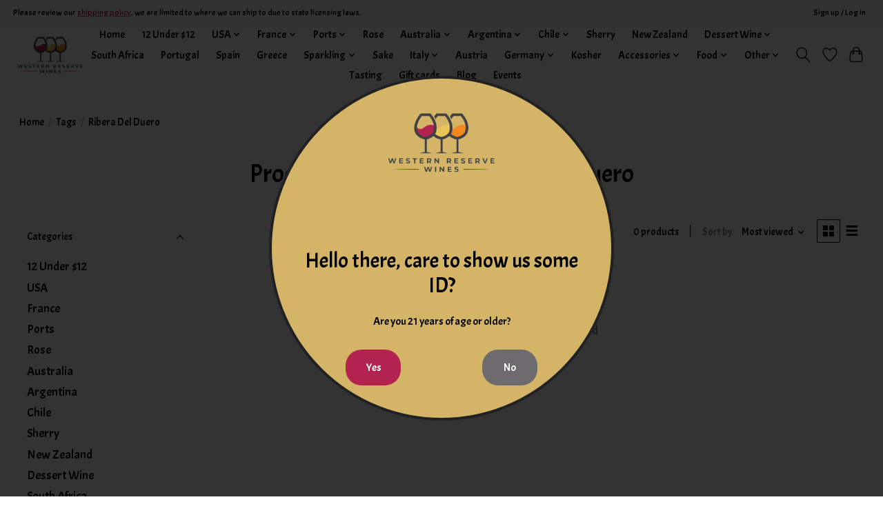

--- FILE ---
content_type: text/html;charset=utf-8
request_url: https://www.westernreservewines.com/tags/ribera-del-duero/
body_size: 13118
content:
<!DOCTYPE html>
<html lang="en">
  <head>
    <meta charset="utf-8"/>
<!-- [START] 'blocks/head.rain' -->
<!--

  (c) 2008-2026 Lightspeed Netherlands B.V.
  http://www.lightspeedhq.com
  Generated: 16-01-2026 @ 08:17:56

-->
<link rel="canonical" href="https://www.westernreservewines.com/tags/ribera-del-duero/"/>
<link rel="alternate" href="https://www.westernreservewines.com/index.rss" type="application/rss+xml" title="New products"/>
<meta name="robots" content="noodp,noydir"/>
<meta name="google-site-verification" content="J4D-0UAam-JSMIoAUdWV4GZqlWXZXU8rUP-xz_7fu6k"/>
<meta property="og:url" content="https://www.westernreservewines.com/tags/ribera-del-duero/?source=facebook"/>
<meta property="og:site_name" content="Western Reserve Wines"/>
<meta property="og:title" content="Ribera Del Duero"/>
<meta property="og:description" content="In Ohio, Western Reserve Wines offers carefully curated, unique wines from small, artisanal wineries worldwide, catering to wine enthusiasts seeking exclusive f"/>
<script>
</script>
 <!--HMHack.-->
<meta name="p:domain_verify" content="39a658b09f0f82ed24ef39712229509e"/>
<link rel="preconnect" href="https://fonts.googleapis.com">
<link rel="preconnect" href="https://cdn.shoplightspeed.com">
<link rel="prefetch" href="https://cdn-cookieyes.com/client_data/286fb40dfbaabc1b76daa746/script.js">
<link rel="prefetch" href="https://cdn-cookieyes.com/client_data/286fb40dfbaabc1b76daa746/banner.js">
<link rel="dns-prefetch"href="https://www.googletagmanager.com" >
<link rel="dns-prefetch" href="https://log.cookieyes.com">
<link rel="dns-prefetch"href="https://fonts.gstatic.com" >
<link rel="dns-prefetch" href="https://analytics.google.com">
<link rel="dns-prefetch" href="https://www.facebook.com">
<link rel="dns-prefetch" href="https://connect.facebook.net">
<!--HMHack-->
<script>
</script>
<!--[if lt IE 9]>
<script src="https://cdn.shoplightspeed.com/assets/html5shiv.js?2025-02-20"></script>
<![endif]-->
<!-- [END] 'blocks/head.rain' -->
    
    
    <title>Ribera Del Duero - Western Reserve Wines</title>
    <meta name="description" content="In Ohio, Western Reserve Wines offers carefully curated, unique wines from small, artisanal wineries worldwide, catering to wine enthusiasts seeking exclusive f" />
    <meta name="keywords" content="Ribera, Del, Duero, wine, wine store, sake, cabs, cheese, events, gift baskets" />
    <meta http-equiv="X-UA-Compatible" content="IE=edge">
    <meta name="viewport" content="width=device-width, initial-scale=1">
    <meta name="apple-mobile-web-app-capable" content="yes">
    <meta name="apple-mobile-web-app-status-bar-style" content="black">
    
    <script>document.getElementsByTagName("html")[0].className += "js";</script>

    <link rel="shortcut icon" href="https://cdn.shoplightspeed.com/shops/650516/themes/18151/v/967404/assets/favicon.png?20240615225304" type="image/x-icon" />
    <link href='//fonts.googleapis.com/css?family=Acme:400,300,600&display=swap' rel='stylesheet' type='text/css'>
    <link href='//fonts.googleapis.com/css?family=Acme:400,300,600&display=swap' rel='stylesheet' type='text/css'>
    <link rel="stylesheet" href="https://cdn.shoplightspeed.com/assets/gui-2-0.css?2025-02-20" />
    <link rel="stylesheet" href="https://cdn.shoplightspeed.com/assets/gui-responsive-2-0.css?2025-02-20" />
    <link id="lightspeedframe" rel="stylesheet" href="https://cdn.shoplightspeed.com/shops/650516/themes/18151/assets/style.css?20250222195909" />
    <link rel="stylesheet" href="https://cdn.shoplightspeed.com/shops/650516/themes/18151/assets/settings.css?20250222195909" />
    <link rel="stylesheet" href="https://cdn.shoplightspeed.com/shops/650516/themes/18151/assets/custom.css?20250222195909" />

    <link href="https://cdn.shoplightspeed.com/shops/650516/themes/18151/assets/age-verification-min.css?20250222195909" rel="stylesheet">
    
    <script src="https://cdn.shoplightspeed.com/assets/jquery-1-9-1.js?2025-02-20"></script>
    <script src="https://cdn.shoplightspeed.com/assets/jquery-ui-1-10-1.js?2025-02-20"></script>

  </head>
  <body>
    
          <header class="main-header main-header--mobile js-main-header position-relative">
  <div class="main-header__top-section">
    <div class="main-header__nav-grid justify-between@md container max-width-lg text-xs padding-y-xxs">
      <div>Please review our <a href="https://www.westernreservewines.com/service/shipping-returns/">shipping policy</a>, we are limited to where we can ship to due to state licensing laws.  </div>
      <ul class="main-header__list flex-grow flex-basis-0 justify-end@md display@md">        
                
                        <li class="main-header__item"><a href="https://www.westernreservewines.com/account/" class="main-header__link" title="My account">Sign up / Log in</a></li>
      </ul>
    </div>
  </div>
  <div class="main-header__mobile-content container max-width-lg">
          <a href="https://www.westernreservewines.com/" class="main-header__logo" title="Western Reserve Wines">
        <img src="https://cdn.shoplightspeed.com/shops/650516/themes/18151/v/964638/assets/logo.png?20240604044603" alt="Western Reserve Wines">
              </a>
        
    <div class="flex items-center">
            <a href="https://www.westernreservewines.com/account/wishlist/" class="main-header__mobile-btn js-tab-focus">
        <svg class="icon" viewBox="0 0 24 25" fill="none"><title>Go to wishlist</title><path d="M11.3785 4.50387L12 5.42378L12.6215 4.50387C13.6598 2.96698 15.4376 1.94995 17.4545 1.94995C20.65 1.94995 23.232 4.49701 23.25 7.6084C23.2496 8.53335 22.927 9.71432 22.3056 11.056C21.689 12.3875 20.8022 13.8258 19.7333 15.249C17.6019 18.0872 14.7978 20.798 12.0932 22.4477L12 22.488L11.9068 22.4477C9.20215 20.798 6.3981 18.0872 4.26667 15.249C3.1978 13.8258 2.31101 12.3875 1.69437 11.056C1.07303 9.71436 0.750466 8.53342 0.75 7.60848C0.767924 4.49706 3.34993 1.94995 6.54545 1.94995C8.56242 1.94995 10.3402 2.96698 11.3785 4.50387Z" stroke="currentColor" stroke-width="1.5" fill="none"/></svg>
        <span class="sr-only">Wish List</span>
      </a>
            <button class="reset main-header__mobile-btn js-tab-focus" aria-controls="cartDrawer">
        <svg class="icon" viewBox="0 0 24 25" fill="none"><title>Toggle cart</title><path d="M2.90171 9.65153C3.0797 8.00106 4.47293 6.75 6.13297 6.75H17.867C19.527 6.75 20.9203 8.00105 21.0982 9.65153L22.1767 19.6515C22.3839 21.5732 20.8783 23.25 18.9454 23.25H5.05454C3.1217 23.25 1.61603 21.5732 1.82328 19.6515L2.90171 9.65153Z" stroke="currentColor" stroke-width="1.5" fill="none"/>
        <path d="M7.19995 9.6001V5.7001C7.19995 2.88345 9.4833 0.600098 12.3 0.600098C15.1166 0.600098 17.4 2.88345 17.4 5.7001V9.6001" stroke="currentColor" stroke-width="1.5" fill="none"/>
        <circle cx="7.19996" cy="10.2001" r="1.8" fill="currentColor"/>
        <ellipse cx="17.4" cy="10.2001" rx="1.8" ry="1.8" fill="currentColor"/></svg>
        <span class="sr-only">Cart</span>
              </button>

      <button class="reset anim-menu-btn js-anim-menu-btn main-header__nav-control js-tab-focus" aria-label="Toggle menu">
        <i class="anim-menu-btn__icon anim-menu-btn__icon--close" aria-hidden="true"></i>
      </button>
    </div>
  </div>

  <div class="main-header__nav" role="navigation">
    <div class="main-header__nav-grid justify-between@md container max-width-lg">
      <div class="main-header__nav-logo-wrapper flex-shrink-0">
        
                  <a href="https://www.westernreservewines.com/" class="main-header__logo" title="Western Reserve Wines">
            <img src="https://cdn.shoplightspeed.com/shops/650516/themes/18151/v/964638/assets/logo.png?20240604044603" alt="Western Reserve Wines">
                      </a>
              </div>
      
      <form action="https://www.westernreservewines.com/search/" method="get" role="search" class="padding-y-md hide@md">
        <label class="sr-only" for="searchInputMobile">Search</label>
        <input class="header-v3__nav-form-control form-control width-100%" value="" autocomplete="off" type="search" name="q" id="searchInputMobile" placeholder="Search...">
      </form>

      <ul class="main-header__list flex-grow flex-basis-0 flex-wrap justify-center@md">
        
                <li class="main-header__item">
          <a class="main-header__link" href="https://www.westernreservewines.com/">Home</a>
        </li>
        
                <li class="main-header__item">
          <a class="main-header__link" href="https://www.westernreservewines.com/12-under-12/">
            12 Under $12                                    
          </a>
                  </li>
                <li class="main-header__item js-main-nav__item">
          <a class="main-header__link js-main-nav__control" href="https://www.westernreservewines.com/usa/">
            <span>USA</span>            <svg class="main-header__dropdown-icon icon" viewBox="0 0 16 16"><polygon fill="currentColor" points="8,11.4 2.6,6 4,4.6 8,8.6 12,4.6 13.4,6 "></polygon></svg>                        <i class="main-header__arrow-icon" aria-hidden="true">
              <svg class="icon" viewBox="0 0 16 16">
                <g class="icon__group" fill="none" stroke="currentColor" stroke-linecap="square" stroke-miterlimit="10" stroke-width="2">
                  <path d="M2 2l12 12" />
                  <path d="M14 2L2 14" />
                </g>
              </svg>
            </i>
                        
          </a>
                    <ul class="main-header__dropdown">
            <li class="main-header__dropdown-item"><a href="https://www.westernreservewines.com/usa/" class="main-header__dropdown-link hide@md">All USA</a></li>
                        <li class="main-header__dropdown-item">
              <a class="main-header__dropdown-link" href="https://www.westernreservewines.com/usa/california/">
                California
                                              </a>

                          </li>
                        <li class="main-header__dropdown-item">
              <a class="main-header__dropdown-link" href="https://www.westernreservewines.com/usa/hawaii/">
                Hawaii
                                              </a>

                          </li>
                        <li class="main-header__dropdown-item">
              <a class="main-header__dropdown-link" href="https://www.westernreservewines.com/usa/indiana/">
                Indiana
                                              </a>

                          </li>
                        <li class="main-header__dropdown-item">
              <a class="main-header__dropdown-link" href="https://www.westernreservewines.com/usa/maryland/">
                Maryland
                                              </a>

                          </li>
                        <li class="main-header__dropdown-item">
              <a class="main-header__dropdown-link" href="https://www.westernreservewines.com/usa/new-york/">
                New York
                                              </a>

                          </li>
                        <li class="main-header__dropdown-item">
              <a class="main-header__dropdown-link" href="https://www.westernreservewines.com/usa/ohio/">
                Ohio
                                              </a>

                          </li>
                        <li class="main-header__dropdown-item">
              <a class="main-header__dropdown-link" href="https://www.westernreservewines.com/usa/oregon/">
                Oregon
                                              </a>

                          </li>
                        <li class="main-header__dropdown-item">
              <a class="main-header__dropdown-link" href="https://www.westernreservewines.com/usa/washington/">
                Washington
                                              </a>

                          </li>
                        <li class="main-header__dropdown-item">
              <a class="main-header__dropdown-link" href="https://www.westernreservewines.com/usa/virginia/">
                Virginia
                                              </a>

                          </li>
                      </ul>
                  </li>
                <li class="main-header__item js-main-nav__item">
          <a class="main-header__link js-main-nav__control" href="https://www.westernreservewines.com/france/">
            <span>France</span>            <svg class="main-header__dropdown-icon icon" viewBox="0 0 16 16"><polygon fill="currentColor" points="8,11.4 2.6,6 4,4.6 8,8.6 12,4.6 13.4,6 "></polygon></svg>                        <i class="main-header__arrow-icon" aria-hidden="true">
              <svg class="icon" viewBox="0 0 16 16">
                <g class="icon__group" fill="none" stroke="currentColor" stroke-linecap="square" stroke-miterlimit="10" stroke-width="2">
                  <path d="M2 2l12 12" />
                  <path d="M14 2L2 14" />
                </g>
              </svg>
            </i>
                        
          </a>
                    <ul class="main-header__dropdown">
            <li class="main-header__dropdown-item"><a href="https://www.westernreservewines.com/france/" class="main-header__dropdown-link hide@md">All France</a></li>
                        <li class="main-header__dropdown-item">
              <a class="main-header__dropdown-link" href="https://www.westernreservewines.com/france/beaujolais/">
                Beaujolais
                                              </a>

                          </li>
                        <li class="main-header__dropdown-item js-main-nav__item position-relative">
              <a class="main-header__dropdown-link js-main-nav__control flex justify-between " href="https://www.westernreservewines.com/france/bordeaux/">
                Bordeaux
                <svg class="dropdown__desktop-icon icon" aria-hidden="true" viewBox="0 0 12 12"><polyline stroke-width="1" stroke="currentColor" fill="none" stroke-linecap="round" stroke-linejoin="round" points="3.5 0.5 9.5 6 3.5 11.5"></polyline></svg>                                <i class="main-header__arrow-icon" aria-hidden="true">
                  <svg class="icon" viewBox="0 0 16 16">
                    <g class="icon__group" fill="none" stroke="currentColor" stroke-linecap="square" stroke-miterlimit="10" stroke-width="2">
                      <path d="M2 2l12 12" />
                      <path d="M14 2L2 14" />
                    </g>
                  </svg>
                </i>
                              </a>

                            <ul class="main-header__dropdown">
                <li><a href="https://www.westernreservewines.com/france/bordeaux/" class="main-header__dropdown-link hide@md">All Bordeaux</a></li>
                                <li><a class="main-header__dropdown-link" href="https://www.westernreservewines.com/france/bordeaux/bordeaux-right-bank/">Bordeaux Right Bank</a></li>
                                <li><a class="main-header__dropdown-link" href="https://www.westernreservewines.com/france/bordeaux/bordeaux-left-bank/">Bordeaux Left Bank</a></li>
                                <li><a class="main-header__dropdown-link" href="https://www.westernreservewines.com/france/bordeaux/white/">White</a></li>
                              </ul>
                          </li>
                        <li class="main-header__dropdown-item js-main-nav__item position-relative">
              <a class="main-header__dropdown-link js-main-nav__control flex justify-between " href="https://www.westernreservewines.com/france/burgundy/">
                Burgundy
                <svg class="dropdown__desktop-icon icon" aria-hidden="true" viewBox="0 0 12 12"><polyline stroke-width="1" stroke="currentColor" fill="none" stroke-linecap="round" stroke-linejoin="round" points="3.5 0.5 9.5 6 3.5 11.5"></polyline></svg>                                <i class="main-header__arrow-icon" aria-hidden="true">
                  <svg class="icon" viewBox="0 0 16 16">
                    <g class="icon__group" fill="none" stroke="currentColor" stroke-linecap="square" stroke-miterlimit="10" stroke-width="2">
                      <path d="M2 2l12 12" />
                      <path d="M14 2L2 14" />
                    </g>
                  </svg>
                </i>
                              </a>

                            <ul class="main-header__dropdown">
                <li><a href="https://www.westernreservewines.com/france/burgundy/" class="main-header__dropdown-link hide@md">All Burgundy</a></li>
                                <li><a class="main-header__dropdown-link" href="https://www.westernreservewines.com/france/burgundy/white-burgundy/">White Burgundy</a></li>
                                <li><a class="main-header__dropdown-link" href="https://www.westernreservewines.com/france/burgundy/red-burgundy/">Red Burgundy</a></li>
                              </ul>
                          </li>
                        <li class="main-header__dropdown-item">
              <a class="main-header__dropdown-link" href="https://www.westernreservewines.com/france/champagne/">
                Champagne
                                              </a>

                          </li>
                        <li class="main-header__dropdown-item js-main-nav__item position-relative">
              <a class="main-header__dropdown-link js-main-nav__control flex justify-between " href="https://www.westernreservewines.com/france/southwest/">
                Southwest
                <svg class="dropdown__desktop-icon icon" aria-hidden="true" viewBox="0 0 12 12"><polyline stroke-width="1" stroke="currentColor" fill="none" stroke-linecap="round" stroke-linejoin="round" points="3.5 0.5 9.5 6 3.5 11.5"></polyline></svg>                                <i class="main-header__arrow-icon" aria-hidden="true">
                  <svg class="icon" viewBox="0 0 16 16">
                    <g class="icon__group" fill="none" stroke="currentColor" stroke-linecap="square" stroke-miterlimit="10" stroke-width="2">
                      <path d="M2 2l12 12" />
                      <path d="M14 2L2 14" />
                    </g>
                  </svg>
                </i>
                              </a>

                            <ul class="main-header__dropdown">
                <li><a href="https://www.westernreservewines.com/france/southwest/" class="main-header__dropdown-link hide@md">All Southwest</a></li>
                                <li><a class="main-header__dropdown-link" href="https://www.westernreservewines.com/france/southwest/white/">White</a></li>
                                <li><a class="main-header__dropdown-link" href="https://www.westernreservewines.com/france/southwest/red/">Red</a></li>
                              </ul>
                          </li>
                        <li class="main-header__dropdown-item">
              <a class="main-header__dropdown-link" href="https://www.westernreservewines.com/france/loire/">
                Loire
                                              </a>

                          </li>
                        <li class="main-header__dropdown-item js-main-nav__item position-relative">
              <a class="main-header__dropdown-link js-main-nav__control flex justify-between " href="https://www.westernreservewines.com/france/rhone/">
                Rhone
                <svg class="dropdown__desktop-icon icon" aria-hidden="true" viewBox="0 0 12 12"><polyline stroke-width="1" stroke="currentColor" fill="none" stroke-linecap="round" stroke-linejoin="round" points="3.5 0.5 9.5 6 3.5 11.5"></polyline></svg>                                <i class="main-header__arrow-icon" aria-hidden="true">
                  <svg class="icon" viewBox="0 0 16 16">
                    <g class="icon__group" fill="none" stroke="currentColor" stroke-linecap="square" stroke-miterlimit="10" stroke-width="2">
                      <path d="M2 2l12 12" />
                      <path d="M14 2L2 14" />
                    </g>
                  </svg>
                </i>
                              </a>

                            <ul class="main-header__dropdown">
                <li><a href="https://www.westernreservewines.com/france/rhone/" class="main-header__dropdown-link hide@md">All Rhone</a></li>
                                <li><a class="main-header__dropdown-link" href="https://www.westernreservewines.com/france/rhone/red/">Red</a></li>
                                <li><a class="main-header__dropdown-link" href="https://www.westernreservewines.com/france/rhone/chateauneuf-du-pape/">Châteauneuf-du-Pape</a></li>
                                <li><a class="main-header__dropdown-link" href="https://www.westernreservewines.com/france/rhone/white/">White</a></li>
                              </ul>
                          </li>
                      </ul>
                  </li>
                <li class="main-header__item js-main-nav__item">
          <a class="main-header__link js-main-nav__control" href="https://www.westernreservewines.com/ports/">
            <span>Ports</span>            <svg class="main-header__dropdown-icon icon" viewBox="0 0 16 16"><polygon fill="currentColor" points="8,11.4 2.6,6 4,4.6 8,8.6 12,4.6 13.4,6 "></polygon></svg>                        <i class="main-header__arrow-icon" aria-hidden="true">
              <svg class="icon" viewBox="0 0 16 16">
                <g class="icon__group" fill="none" stroke="currentColor" stroke-linecap="square" stroke-miterlimit="10" stroke-width="2">
                  <path d="M2 2l12 12" />
                  <path d="M14 2L2 14" />
                </g>
              </svg>
            </i>
                        
          </a>
                    <ul class="main-header__dropdown">
            <li class="main-header__dropdown-item"><a href="https://www.westernreservewines.com/ports/" class="main-header__dropdown-link hide@md">All Ports</a></li>
                        <li class="main-header__dropdown-item">
              <a class="main-header__dropdown-link" href="https://www.westernreservewines.com/ports/madeira/">
                Madeira
                                              </a>

                          </li>
                      </ul>
                  </li>
                <li class="main-header__item">
          <a class="main-header__link" href="https://www.westernreservewines.com/rose/">
            Rose                                    
          </a>
                  </li>
                <li class="main-header__item js-main-nav__item">
          <a class="main-header__link js-main-nav__control" href="https://www.westernreservewines.com/australia/">
            <span>Australia</span>            <svg class="main-header__dropdown-icon icon" viewBox="0 0 16 16"><polygon fill="currentColor" points="8,11.4 2.6,6 4,4.6 8,8.6 12,4.6 13.4,6 "></polygon></svg>                        <i class="main-header__arrow-icon" aria-hidden="true">
              <svg class="icon" viewBox="0 0 16 16">
                <g class="icon__group" fill="none" stroke="currentColor" stroke-linecap="square" stroke-miterlimit="10" stroke-width="2">
                  <path d="M2 2l12 12" />
                  <path d="M14 2L2 14" />
                </g>
              </svg>
            </i>
                        
          </a>
                    <ul class="main-header__dropdown">
            <li class="main-header__dropdown-item"><a href="https://www.westernreservewines.com/australia/" class="main-header__dropdown-link hide@md">All Australia</a></li>
                        <li class="main-header__dropdown-item">
              <a class="main-header__dropdown-link" href="https://www.westernreservewines.com/australia/shiraz/">
                Shiraz
                                              </a>

                          </li>
                        <li class="main-header__dropdown-item">
              <a class="main-header__dropdown-link" href="https://www.westernreservewines.com/australia/red-blends/">
                Red Blends
                                              </a>

                          </li>
                        <li class="main-header__dropdown-item">
              <a class="main-header__dropdown-link" href="https://www.westernreservewines.com/australia/white/">
                White
                                              </a>

                          </li>
                        <li class="main-header__dropdown-item">
              <a class="main-header__dropdown-link" href="https://www.westernreservewines.com/australia/cabernet-sauvignon/">
                Cabernet Sauvignon
                                              </a>

                          </li>
                      </ul>
                  </li>
                <li class="main-header__item js-main-nav__item">
          <a class="main-header__link js-main-nav__control" href="https://www.westernreservewines.com/argentina/">
            <span>Argentina</span>            <svg class="main-header__dropdown-icon icon" viewBox="0 0 16 16"><polygon fill="currentColor" points="8,11.4 2.6,6 4,4.6 8,8.6 12,4.6 13.4,6 "></polygon></svg>                        <i class="main-header__arrow-icon" aria-hidden="true">
              <svg class="icon" viewBox="0 0 16 16">
                <g class="icon__group" fill="none" stroke="currentColor" stroke-linecap="square" stroke-miterlimit="10" stroke-width="2">
                  <path d="M2 2l12 12" />
                  <path d="M14 2L2 14" />
                </g>
              </svg>
            </i>
                        
          </a>
                    <ul class="main-header__dropdown">
            <li class="main-header__dropdown-item"><a href="https://www.westernreservewines.com/argentina/" class="main-header__dropdown-link hide@md">All Argentina</a></li>
                        <li class="main-header__dropdown-item">
              <a class="main-header__dropdown-link" href="https://www.westernreservewines.com/argentina/red/">
                Red
                                              </a>

                          </li>
                        <li class="main-header__dropdown-item">
              <a class="main-header__dropdown-link" href="https://www.westernreservewines.com/argentina/white/">
                White
                                              </a>

                          </li>
                      </ul>
                  </li>
                <li class="main-header__item js-main-nav__item">
          <a class="main-header__link js-main-nav__control" href="https://www.westernreservewines.com/chile/">
            <span>Chile</span>            <svg class="main-header__dropdown-icon icon" viewBox="0 0 16 16"><polygon fill="currentColor" points="8,11.4 2.6,6 4,4.6 8,8.6 12,4.6 13.4,6 "></polygon></svg>                        <i class="main-header__arrow-icon" aria-hidden="true">
              <svg class="icon" viewBox="0 0 16 16">
                <g class="icon__group" fill="none" stroke="currentColor" stroke-linecap="square" stroke-miterlimit="10" stroke-width="2">
                  <path d="M2 2l12 12" />
                  <path d="M14 2L2 14" />
                </g>
              </svg>
            </i>
                        
          </a>
                    <ul class="main-header__dropdown">
            <li class="main-header__dropdown-item"><a href="https://www.westernreservewines.com/chile/" class="main-header__dropdown-link hide@md">All Chile</a></li>
                        <li class="main-header__dropdown-item">
              <a class="main-header__dropdown-link" href="https://www.westernreservewines.com/chile/red/">
                Red
                                              </a>

                          </li>
                        <li class="main-header__dropdown-item">
              <a class="main-header__dropdown-link" href="https://www.westernreservewines.com/chile/white/">
                White
                                              </a>

                          </li>
                      </ul>
                  </li>
                <li class="main-header__item">
          <a class="main-header__link" href="https://www.westernreservewines.com/sherry/">
            Sherry                                    
          </a>
                  </li>
                <li class="main-header__item">
          <a class="main-header__link" href="https://www.westernreservewines.com/new-zealand/">
            New Zealand                                    
          </a>
                  </li>
                <li class="main-header__item js-main-nav__item">
          <a class="main-header__link js-main-nav__control" href="https://www.westernreservewines.com/dessert-wine/">
            <span>Dessert Wine</span>            <svg class="main-header__dropdown-icon icon" viewBox="0 0 16 16"><polygon fill="currentColor" points="8,11.4 2.6,6 4,4.6 8,8.6 12,4.6 13.4,6 "></polygon></svg>                        <i class="main-header__arrow-icon" aria-hidden="true">
              <svg class="icon" viewBox="0 0 16 16">
                <g class="icon__group" fill="none" stroke="currentColor" stroke-linecap="square" stroke-miterlimit="10" stroke-width="2">
                  <path d="M2 2l12 12" />
                  <path d="M14 2L2 14" />
                </g>
              </svg>
            </i>
                        
          </a>
                    <ul class="main-header__dropdown">
            <li class="main-header__dropdown-item"><a href="https://www.westernreservewines.com/dessert-wine/" class="main-header__dropdown-link hide@md">All Dessert Wine</a></li>
                        <li class="main-header__dropdown-item">
              <a class="main-header__dropdown-link" href="https://www.westernreservewines.com/dessert-wine/white/">
                White
                                              </a>

                          </li>
                        <li class="main-header__dropdown-item">
              <a class="main-header__dropdown-link" href="https://www.westernreservewines.com/dessert-wine/ice-wine/">
                Ice Wine
                                              </a>

                          </li>
                        <li class="main-header__dropdown-item">
              <a class="main-header__dropdown-link" href="https://www.westernreservewines.com/dessert-wine/sauternes/">
                Sauternes
                                              </a>

                          </li>
                        <li class="main-header__dropdown-item">
              <a class="main-header__dropdown-link" href="https://www.westernreservewines.com/dessert-wine/red-dessert/">
                Red Dessert
                                              </a>

                          </li>
                      </ul>
                  </li>
                <li class="main-header__item">
          <a class="main-header__link" href="https://www.westernreservewines.com/south-africa/">
            South Africa                                    
          </a>
                  </li>
                <li class="main-header__item">
          <a class="main-header__link" href="https://www.westernreservewines.com/portugal/">
            Portugal                                    
          </a>
                  </li>
                <li class="main-header__item">
          <a class="main-header__link" href="https://www.westernreservewines.com/spain/">
            Spain                                    
          </a>
                  </li>
                <li class="main-header__item">
          <a class="main-header__link" href="https://www.westernreservewines.com/greece/">
            Greece                                    
          </a>
                  </li>
                <li class="main-header__item js-main-nav__item">
          <a class="main-header__link js-main-nav__control" href="https://www.westernreservewines.com/sparkling/">
            <span>Sparkling</span>            <svg class="main-header__dropdown-icon icon" viewBox="0 0 16 16"><polygon fill="currentColor" points="8,11.4 2.6,6 4,4.6 8,8.6 12,4.6 13.4,6 "></polygon></svg>                        <i class="main-header__arrow-icon" aria-hidden="true">
              <svg class="icon" viewBox="0 0 16 16">
                <g class="icon__group" fill="none" stroke="currentColor" stroke-linecap="square" stroke-miterlimit="10" stroke-width="2">
                  <path d="M2 2l12 12" />
                  <path d="M14 2L2 14" />
                </g>
              </svg>
            </i>
                        
          </a>
                    <ul class="main-header__dropdown">
            <li class="main-header__dropdown-item"><a href="https://www.westernreservewines.com/sparkling/" class="main-header__dropdown-link hide@md">All Sparkling</a></li>
                        <li class="main-header__dropdown-item">
              <a class="main-header__dropdown-link" href="https://www.westernreservewines.com/sparkling/cava/">
                Cava
                                              </a>

                          </li>
                        <li class="main-header__dropdown-item">
              <a class="main-header__dropdown-link" href="https://www.westernreservewines.com/sparkling/prosecco/">
                Prosecco
                                              </a>

                          </li>
                        <li class="main-header__dropdown-item">
              <a class="main-header__dropdown-link" href="https://www.westernreservewines.com/sparkling/moscato-dasti/">
                Moscato d&#039;Asti
                                              </a>

                          </li>
                        <li class="main-header__dropdown-item">
              <a class="main-header__dropdown-link" href="https://www.westernreservewines.com/sparkling/sparkling-rose/">
                Sparkling Rose
                                              </a>

                          </li>
                        <li class="main-header__dropdown-item">
              <a class="main-header__dropdown-link" href="https://www.westernreservewines.com/sparkling/sparkling-red/">
                Sparkling Red
                                              </a>

                          </li>
                        <li class="main-header__dropdown-item">
              <a class="main-header__dropdown-link" href="https://www.westernreservewines.com/sparkling/white/">
                White
                                              </a>

                          </li>
                      </ul>
                  </li>
                <li class="main-header__item">
          <a class="main-header__link" href="https://www.westernreservewines.com/sake/">
            Sake                                    
          </a>
                  </li>
                <li class="main-header__item js-main-nav__item">
          <a class="main-header__link js-main-nav__control" href="https://www.westernreservewines.com/italy/">
            <span>Italy</span>            <svg class="main-header__dropdown-icon icon" viewBox="0 0 16 16"><polygon fill="currentColor" points="8,11.4 2.6,6 4,4.6 8,8.6 12,4.6 13.4,6 "></polygon></svg>                        <i class="main-header__arrow-icon" aria-hidden="true">
              <svg class="icon" viewBox="0 0 16 16">
                <g class="icon__group" fill="none" stroke="currentColor" stroke-linecap="square" stroke-miterlimit="10" stroke-width="2">
                  <path d="M2 2l12 12" />
                  <path d="M14 2L2 14" />
                </g>
              </svg>
            </i>
                        
          </a>
                    <ul class="main-header__dropdown">
            <li class="main-header__dropdown-item"><a href="https://www.westernreservewines.com/italy/" class="main-header__dropdown-link hide@md">All Italy</a></li>
                        <li class="main-header__dropdown-item">
              <a class="main-header__dropdown-link" href="https://www.westernreservewines.com/italy/basilicata/">
                Basilicata
                                              </a>

                          </li>
                        <li class="main-header__dropdown-item">
              <a class="main-header__dropdown-link" href="https://www.westernreservewines.com/italy/piedmont/">
                Piedmont
                                              </a>

                          </li>
                        <li class="main-header__dropdown-item">
              <a class="main-header__dropdown-link" href="https://www.westernreservewines.com/italy/puglia/">
                Puglia
                                              </a>

                          </li>
                        <li class="main-header__dropdown-item">
              <a class="main-header__dropdown-link" href="https://www.westernreservewines.com/italy/tuscany/">
                Tuscany
                                              </a>

                          </li>
                        <li class="main-header__dropdown-item">
              <a class="main-header__dropdown-link" href="https://www.westernreservewines.com/italy/sicily/">
                Sicily
                                              </a>

                          </li>
                        <li class="main-header__dropdown-item">
              <a class="main-header__dropdown-link" href="https://www.westernreservewines.com/italy/veneto/">
                Veneto
                                              </a>

                          </li>
                        <li class="main-header__dropdown-item">
              <a class="main-header__dropdown-link" href="https://www.westernreservewines.com/italy/other-regions/">
                Other Regions
                                              </a>

                          </li>
                        <li class="main-header__dropdown-item">
              <a class="main-header__dropdown-link" href="https://www.westernreservewines.com/italy/campania/">
                Campania
                                              </a>

                          </li>
                        <li class="main-header__dropdown-item">
              <a class="main-header__dropdown-link" href="https://www.westernreservewines.com/italy/sardinia/">
                Sardinia
                                              </a>

                          </li>
                        <li class="main-header__dropdown-item">
              <a class="main-header__dropdown-link" href="https://www.westernreservewines.com/italy/trentino-alto-adige/">
                Trentino-Alto Adige
                                              </a>

                          </li>
                        <li class="main-header__dropdown-item">
              <a class="main-header__dropdown-link" href="https://www.westernreservewines.com/italy/abruzzo/">
                Abruzzo
                                              </a>

                          </li>
                        <li class="main-header__dropdown-item">
              <a class="main-header__dropdown-link" href="https://www.westernreservewines.com/italy/marche/">
                Marche
                                              </a>

                          </li>
                        <li class="main-header__dropdown-item">
              <a class="main-header__dropdown-link" href="https://www.westernreservewines.com/italy/white/">
                White
                                              </a>

                          </li>
                      </ul>
                  </li>
                <li class="main-header__item">
          <a class="main-header__link" href="https://www.westernreservewines.com/austria/">
            Austria                                    
          </a>
                  </li>
                <li class="main-header__item js-main-nav__item">
          <a class="main-header__link js-main-nav__control" href="https://www.westernreservewines.com/germany/">
            <span>Germany</span>            <svg class="main-header__dropdown-icon icon" viewBox="0 0 16 16"><polygon fill="currentColor" points="8,11.4 2.6,6 4,4.6 8,8.6 12,4.6 13.4,6 "></polygon></svg>                        <i class="main-header__arrow-icon" aria-hidden="true">
              <svg class="icon" viewBox="0 0 16 16">
                <g class="icon__group" fill="none" stroke="currentColor" stroke-linecap="square" stroke-miterlimit="10" stroke-width="2">
                  <path d="M2 2l12 12" />
                  <path d="M14 2L2 14" />
                </g>
              </svg>
            </i>
                        
          </a>
                    <ul class="main-header__dropdown">
            <li class="main-header__dropdown-item"><a href="https://www.westernreservewines.com/germany/" class="main-header__dropdown-link hide@md">All Germany</a></li>
                        <li class="main-header__dropdown-item js-main-nav__item position-relative">
              <a class="main-header__dropdown-link js-main-nav__control flex justify-between " href="https://www.westernreservewines.com/germany/riesling/">
                Riesling
                <svg class="dropdown__desktop-icon icon" aria-hidden="true" viewBox="0 0 12 12"><polyline stroke-width="1" stroke="currentColor" fill="none" stroke-linecap="round" stroke-linejoin="round" points="3.5 0.5 9.5 6 3.5 11.5"></polyline></svg>                                <i class="main-header__arrow-icon" aria-hidden="true">
                  <svg class="icon" viewBox="0 0 16 16">
                    <g class="icon__group" fill="none" stroke="currentColor" stroke-linecap="square" stroke-miterlimit="10" stroke-width="2">
                      <path d="M2 2l12 12" />
                      <path d="M14 2L2 14" />
                    </g>
                  </svg>
                </i>
                              </a>

                            <ul class="main-header__dropdown">
                <li><a href="https://www.westernreservewines.com/germany/riesling/" class="main-header__dropdown-link hide@md">All Riesling</a></li>
                                <li><a class="main-header__dropdown-link" href="https://www.westernreservewines.com/germany/riesling/auslese/">Auslese</a></li>
                                <li><a class="main-header__dropdown-link" href="https://www.westernreservewines.com/germany/riesling/feinherb/">Feinherb</a></li>
                                <li><a class="main-header__dropdown-link" href="https://www.westernreservewines.com/germany/riesling/kabinett/">Kabinett</a></li>
                                <li><a class="main-header__dropdown-link" href="https://www.westernreservewines.com/germany/riesling/riesling/">Riesling</a></li>
                                <li><a class="main-header__dropdown-link" href="https://www.westernreservewines.com/germany/riesling/trocken/">Trocken</a></li>
                                <li><a class="main-header__dropdown-link" href="https://www.westernreservewines.com/germany/riesling/spaetlese/">Spätlese</a></li>
                              </ul>
                          </li>
                      </ul>
                  </li>
                <li class="main-header__item">
          <a class="main-header__link" href="https://www.westernreservewines.com/kosher/">
            Kosher                                    
          </a>
                  </li>
                <li class="main-header__item js-main-nav__item">
          <a class="main-header__link js-main-nav__control" href="https://www.westernreservewines.com/accessories/">
            <span>Accessories</span>            <svg class="main-header__dropdown-icon icon" viewBox="0 0 16 16"><polygon fill="currentColor" points="8,11.4 2.6,6 4,4.6 8,8.6 12,4.6 13.4,6 "></polygon></svg>                        <i class="main-header__arrow-icon" aria-hidden="true">
              <svg class="icon" viewBox="0 0 16 16">
                <g class="icon__group" fill="none" stroke="currentColor" stroke-linecap="square" stroke-miterlimit="10" stroke-width="2">
                  <path d="M2 2l12 12" />
                  <path d="M14 2L2 14" />
                </g>
              </svg>
            </i>
                        
          </a>
                    <ul class="main-header__dropdown">
            <li class="main-header__dropdown-item"><a href="https://www.westernreservewines.com/accessories/" class="main-header__dropdown-link hide@md">All Accessories</a></li>
                        <li class="main-header__dropdown-item">
              <a class="main-header__dropdown-link" href="https://www.westernreservewines.com/accessories/glassware/">
                Glassware
                                              </a>

                          </li>
                        <li class="main-header__dropdown-item">
              <a class="main-header__dropdown-link" href="https://www.westernreservewines.com/accessories/gift-wrap/">
                Gift Wrap
                                              </a>

                          </li>
                        <li class="main-header__dropdown-item">
              <a class="main-header__dropdown-link" href="https://www.westernreservewines.com/accessories/gift-bags/">
                Gift Bags
                                              </a>

                          </li>
                      </ul>
                  </li>
                <li class="main-header__item js-main-nav__item">
          <a class="main-header__link js-main-nav__control" href="https://www.westernreservewines.com/food/">
            <span>Food</span>            <svg class="main-header__dropdown-icon icon" viewBox="0 0 16 16"><polygon fill="currentColor" points="8,11.4 2.6,6 4,4.6 8,8.6 12,4.6 13.4,6 "></polygon></svg>                        <i class="main-header__arrow-icon" aria-hidden="true">
              <svg class="icon" viewBox="0 0 16 16">
                <g class="icon__group" fill="none" stroke="currentColor" stroke-linecap="square" stroke-miterlimit="10" stroke-width="2">
                  <path d="M2 2l12 12" />
                  <path d="M14 2L2 14" />
                </g>
              </svg>
            </i>
                        
          </a>
                    <ul class="main-header__dropdown">
            <li class="main-header__dropdown-item"><a href="https://www.westernreservewines.com/food/" class="main-header__dropdown-link hide@md">All Food</a></li>
                        <li class="main-header__dropdown-item">
              <a class="main-header__dropdown-link" href="https://www.westernreservewines.com/food/chocolate/">
                Chocolate
                                              </a>

                          </li>
                        <li class="main-header__dropdown-item">
              <a class="main-header__dropdown-link" href="https://www.westernreservewines.com/food/cheese/">
                Cheese
                                              </a>

                          </li>
                      </ul>
                  </li>
                <li class="main-header__item js-main-nav__item">
          <a class="main-header__link js-main-nav__control" href="https://www.westernreservewines.com/other/">
            <span>Other</span>            <svg class="main-header__dropdown-icon icon" viewBox="0 0 16 16"><polygon fill="currentColor" points="8,11.4 2.6,6 4,4.6 8,8.6 12,4.6 13.4,6 "></polygon></svg>                        <i class="main-header__arrow-icon" aria-hidden="true">
              <svg class="icon" viewBox="0 0 16 16">
                <g class="icon__group" fill="none" stroke="currentColor" stroke-linecap="square" stroke-miterlimit="10" stroke-width="2">
                  <path d="M2 2l12 12" />
                  <path d="M14 2L2 14" />
                </g>
              </svg>
            </i>
                        
          </a>
                    <ul class="main-header__dropdown">
            <li class="main-header__dropdown-item"><a href="https://www.westernreservewines.com/other/" class="main-header__dropdown-link hide@md">All Other</a></li>
                        <li class="main-header__dropdown-item">
              <a class="main-header__dropdown-link" href="https://www.westernreservewines.com/other/liqueur/">
                Liqueur
                                              </a>

                          </li>
                        <li class="main-header__dropdown-item">
              <a class="main-header__dropdown-link" href="https://www.westernreservewines.com/other/bitters/">
                Bitters
                                              </a>

                          </li>
                        <li class="main-header__dropdown-item">
              <a class="main-header__dropdown-link" href="https://www.westernreservewines.com/other/canada/">
                Canada
                                              </a>

                          </li>
                        <li class="main-header__dropdown-item">
              <a class="main-header__dropdown-link" href="https://www.westernreservewines.com/other/sweet-reds/">
                Sweet Reds
                                              </a>

                          </li>
                        <li class="main-header__dropdown-item">
              <a class="main-header__dropdown-link" href="https://www.westernreservewines.com/other/marsala/">
                Marsala
                                              </a>

                          </li>
                        <li class="main-header__dropdown-item">
              <a class="main-header__dropdown-link" href="https://www.westernreservewines.com/other/slovenia/">
                Slovenia
                                              </a>

                          </li>
                        <li class="main-header__dropdown-item">
              <a class="main-header__dropdown-link" href="https://www.westernreservewines.com/other/dealcoholized-products/">
                Dealcoholized Products
                                              </a>

                          </li>
                        <li class="main-header__dropdown-item">
              <a class="main-header__dropdown-link" href="https://www.westernreservewines.com/other/beer/">
                Beer
                                              </a>

                          </li>
                        <li class="main-header__dropdown-item">
              <a class="main-header__dropdown-link" href="https://www.westernreservewines.com/other/croatia/">
                Croatia
                                              </a>

                          </li>
                        <li class="main-header__dropdown-item">
              <a class="main-header__dropdown-link" href="https://www.westernreservewines.com/other/seltzers-and-soda/">
                Seltzers And Soda
                                              </a>

                          </li>
                        <li class="main-header__dropdown-item">
              <a class="main-header__dropdown-link" href="https://www.westernreservewines.com/other/hungary/">
                Hungary
                                              </a>

                          </li>
                        <li class="main-header__dropdown-item">
              <a class="main-header__dropdown-link" href="https://www.westernreservewines.com/other/lebanon/">
                Lebanon
                                              </a>

                          </li>
                        <li class="main-header__dropdown-item">
              <a class="main-header__dropdown-link" href="https://www.westernreservewines.com/other/moldova/">
                Moldova
                                              </a>

                          </li>
                      </ul>
                  </li>
                <li class="main-header__item">
          <a class="main-header__link" href="https://www.westernreservewines.com/tasting/">
            Tasting                                    
          </a>
                  </li>
        
                <li class="main-header__item">
            <a class="main-header__link" href="https://www.westernreservewines.com/giftcard/" >Gift cards</a>
        </li>
        
                              <li class="main-header__item">
              <a class="main-header__link" href="https://www.westernreservewines.com/blogs/blog/">Blog</a>
            </li>
                  
        
                  <li class="main-header__item">
            <a class="main-header__link" href="https://www.westernreservewines.com/service/westernreservewineevents/">
              Events
            </a>
          </li>
                
        <li class="main-header__item hide@md">
          <ul class="main-header__list main-header__list--mobile-items">        
            
                                    <li class="main-header__item"><a href="https://www.westernreservewines.com/account/" class="main-header__link" title="My account">Sign up / Log in</a></li>
          </ul>
        </li>
        
      </ul>

      <ul class="main-header__list flex-shrink-0 justify-end@md display@md">
        <li class="main-header__item">
          
          <button class="reset switch-icon main-header__link main-header__link--icon js-toggle-search js-switch-icon js-tab-focus" aria-label="Toggle icon">
            <svg class="icon switch-icon__icon--a" viewBox="0 0 24 25"><title>Toggle search</title><path fill-rule="evenodd" clip-rule="evenodd" d="M17.6032 9.55171C17.6032 13.6671 14.267 17.0033 10.1516 17.0033C6.03621 17.0033 2.70001 13.6671 2.70001 9.55171C2.70001 5.4363 6.03621 2.1001 10.1516 2.1001C14.267 2.1001 17.6032 5.4363 17.6032 9.55171ZM15.2499 16.9106C13.8031 17.9148 12.0461 18.5033 10.1516 18.5033C5.20779 18.5033 1.20001 14.4955 1.20001 9.55171C1.20001 4.60787 5.20779 0.600098 10.1516 0.600098C15.0955 0.600098 19.1032 4.60787 19.1032 9.55171C19.1032 12.0591 18.0724 14.3257 16.4113 15.9507L23.2916 22.8311C23.5845 23.1239 23.5845 23.5988 23.2916 23.8917C22.9987 24.1846 22.5239 24.1846 22.231 23.8917L15.2499 16.9106Z" fill="currentColor"/></svg>

            <svg class="icon switch-icon__icon--b" viewBox="0 0 32 32"><title>Toggle search</title><g fill="none" stroke="currentColor" stroke-miterlimit="10" stroke-linecap="round" stroke-linejoin="round" stroke-width="2"><line x1="27" y1="5" x2="5" y2="27"></line><line x1="27" y1="27" x2="5" y2="5"></line></g></svg>
          </button>

        </li>
                <li class="main-header__item">
          <a href="https://www.westernreservewines.com/account/wishlist/" class="main-header__link main-header__link--icon">
            <svg class="icon" viewBox="0 0 24 25" fill="none"><title>Go to wishlist</title><path d="M11.3785 4.50387L12 5.42378L12.6215 4.50387C13.6598 2.96698 15.4376 1.94995 17.4545 1.94995C20.65 1.94995 23.232 4.49701 23.25 7.6084C23.2496 8.53335 22.927 9.71432 22.3056 11.056C21.689 12.3875 20.8022 13.8258 19.7333 15.249C17.6019 18.0872 14.7978 20.798 12.0932 22.4477L12 22.488L11.9068 22.4477C9.20215 20.798 6.3981 18.0872 4.26667 15.249C3.1978 13.8258 2.31101 12.3875 1.69437 11.056C1.07303 9.71436 0.750466 8.53342 0.75 7.60848C0.767924 4.49706 3.34993 1.94995 6.54545 1.94995C8.56242 1.94995 10.3402 2.96698 11.3785 4.50387Z" stroke="currentColor" stroke-width="1.5" fill="none"/></svg>
            <span class="sr-only">Wish List</span>
          </a>
        </li>
                <li class="main-header__item">
          <a href="#0" class="main-header__link main-header__link--icon" aria-controls="cartDrawer">
            <svg class="icon" viewBox="0 0 24 25" fill="none"><title>Toggle cart</title><path d="M2.90171 9.65153C3.0797 8.00106 4.47293 6.75 6.13297 6.75H17.867C19.527 6.75 20.9203 8.00105 21.0982 9.65153L22.1767 19.6515C22.3839 21.5732 20.8783 23.25 18.9454 23.25H5.05454C3.1217 23.25 1.61603 21.5732 1.82328 19.6515L2.90171 9.65153Z" stroke="currentColor" stroke-width="1.5" fill="none"/>
            <path d="M7.19995 9.6001V5.7001C7.19995 2.88345 9.4833 0.600098 12.3 0.600098C15.1166 0.600098 17.4 2.88345 17.4 5.7001V9.6001" stroke="currentColor" stroke-width="1.5" fill="none"/>
            <circle cx="7.19996" cy="10.2001" r="1.8" fill="currentColor"/>
            <ellipse cx="17.4" cy="10.2001" rx="1.8" ry="1.8" fill="currentColor"/></svg>
            <span class="sr-only">Cart</span>
                      </a>
        </li>
      </ul>
      
    	<div class="main-header__search-form bg">
        <form action="https://www.westernreservewines.com/search/" method="get" role="search" class="container max-width-lg">
          <label class="sr-only" for="searchInput">Search</label>
          <input class="header-v3__nav-form-control form-control width-100%" value="" autocomplete="off" type="search" name="q" id="searchInput" placeholder="Search...">
        </form>
      </div>
      
    </div>
  </div>
</header>

<div class="drawer dr-cart js-drawer" id="cartDrawer">
  <div class="drawer__content bg shadow-md flex flex-column" role="alertdialog" aria-labelledby="drawer-cart-title">
    <header class="flex items-center justify-between flex-shrink-0 padding-x-md padding-y-md">
      <h1 id="drawer-cart-title" class="text-base text-truncate">Shopping cart</h1>

      <button class="reset drawer__close-btn js-drawer__close js-tab-focus">
        <svg class="icon icon--xs" viewBox="0 0 16 16"><title>Close cart panel</title><g stroke-width="2" stroke="currentColor" fill="none" stroke-linecap="round" stroke-linejoin="round" stroke-miterlimit="10"><line x1="13.5" y1="2.5" x2="2.5" y2="13.5"></line><line x1="2.5" y1="2.5" x2="13.5" y2="13.5"></line></g></svg>
      </button>
    </header>

    <div class="drawer__body padding-x-md padding-bottom-sm js-drawer__body">
            <p class="margin-y-xxxl color-contrast-medium text-sm text-center">Your cart is currently empty</p>
          </div>

    <footer class="padding-x-md padding-y-md flex-shrink-0">
      <p class="text-sm text-center color-contrast-medium margin-bottom-sm">Safely pay with:</p>
      <p class="text-sm flex flex-wrap gap-xs text-xs@md justify-center">
                  <a href="https://www.westernreservewines.com/service/payment-methods/" title="Cash">
            <img src="https://cdn.shoplightspeed.com/assets/icon-payment-cash.png?2025-02-20" alt="Cash" height="16" />
          </a>
                  <a href="https://www.westernreservewines.com/service/payment-methods/" title="Credit Card">
            <img src="https://cdn.shoplightspeed.com/assets/icon-payment-creditcard.png?2025-02-20" alt="Credit Card" height="16" />
          </a>
                  <a href="https://www.westernreservewines.com/service/payment-methods/" title="Digital Wallet">
            <img src="https://cdn.shoplightspeed.com/assets/icon-payment-digitalwallet.png?2025-02-20" alt="Digital Wallet" height="16" />
          </a>
              </p>
    </footer>
  </div>
</div>            <section class="collection-page__intro container max-width-lg">
  <div class="padding-y-lg">
    <nav class="breadcrumbs text-sm" aria-label="Breadcrumbs">
  <ol class="flex flex-wrap gap-xxs">
    <li class="breadcrumbs__item">
    	<a href="https://www.westernreservewines.com/" class="color-inherit text-underline-hover">Home</a>
      <span class="color-contrast-low margin-left-xxs" aria-hidden="true">/</span>
    </li>
        <li class="breadcrumbs__item">
            <a href="https://www.westernreservewines.com/tags/" class="color-inherit text-underline-hover">Tags</a>
      <span class="color-contrast-low margin-left-xxs" aria-hidden="true">/</span>
          </li>
        <li class="breadcrumbs__item" aria-current="page">
            Ribera Del Duero
          </li>
      </ol>
</nav>  </div>
  
  <h1 class="text-center">Products tagged with Ribera Del Duero</h1>

  </section>

<section class="collection-page__content padding-y-lg">
  <div class="container max-width-lg">
    <div class="margin-bottom-md hide@md no-js:is-hidden">
      <button class="btn btn--subtle width-100%" aria-controls="filter-panel">Show filters</button>
    </div>
  
    <div class="flex@md">
      <aside class="sidebar sidebar--collection-filters sidebar--colection-filters sidebar--static@md js-sidebar" data-static-class="sidebar--sticky-on-desktop" id="filter-panel" aria-labelledby="filter-panel-title">
        <div class="sidebar__panel">
          <header class="sidebar__header z-index-2">
            <h1 class="text-md text-truncate" id="filter-panel-title">Filters</h1>
      
            <button class="reset sidebar__close-btn js-sidebar__close-btn js-tab-focus">
              <svg class="icon" viewBox="0 0 16 16"><title>Close panel</title><g stroke-width="1" stroke="currentColor" fill="none" stroke-linecap="round" stroke-linejoin="round" stroke-miterlimit="10"><line x1="13.5" y1="2.5" x2="2.5" y2="13.5"></line><line x1="2.5" y1="2.5" x2="13.5" y2="13.5"></line></g></svg>
            </button>
          </header>
      		
          <form action="https://www.westernreservewines.com/tags/ribera-del-duero/" method="get" class="position-relative z-index-1">
            <input type="hidden" name="mode" value="grid" id="filter_form_mode" />
            <input type="hidden" name="limit" value="24" id="filter_form_limit" />
            <input type="hidden" name="sort" value="popular" id="filter_form_sort" />

            <ul class="accordion js-accordion">
                            <li class="accordion__item accordion__item--is-open js-accordion__item">
                <button class="reset accordion__header padding-y-sm padding-x-md padding-x-xs@md js-tab-focus" type="button">
                  <div>
                    <div class="text-sm@md">Categories</div>
                  </div>

                  <svg class="icon accordion__icon-arrow no-js:is-hidden" viewBox="0 0 16 16" aria-hidden="true">
                    <g class="icon__group" fill="none" stroke="currentColor" stroke-linecap="square" stroke-miterlimit="10">
                      <path d="M2 2l12 12" />
                      <path d="M14 2L2 14" />
                    </g>
                  </svg>
                </button>
            
                <div class="accordion__panel js-accordion__panel">
                  <div class="padding-top-xxxs padding-x-md padding-bottom-md padding-x-xs@md">
                    <ul class="filter__categories flex flex-column gap-xxs">
                                            <li class="filter-categories__item">
                        <a href="https://www.westernreservewines.com/12-under-12/" class="color-inherit text-underline-hover">12 Under $12</a>
                        
                                              </li>
                                            <li class="filter-categories__item">
                        <a href="https://www.westernreservewines.com/usa/" class="color-inherit text-underline-hover">USA</a>
                        
                                              </li>
                                            <li class="filter-categories__item">
                        <a href="https://www.westernreservewines.com/france/" class="color-inherit text-underline-hover">France</a>
                        
                                              </li>
                                            <li class="filter-categories__item">
                        <a href="https://www.westernreservewines.com/ports/" class="color-inherit text-underline-hover">Ports</a>
                        
                                              </li>
                                            <li class="filter-categories__item">
                        <a href="https://www.westernreservewines.com/rose/" class="color-inherit text-underline-hover">Rose</a>
                        
                                              </li>
                                            <li class="filter-categories__item">
                        <a href="https://www.westernreservewines.com/australia/" class="color-inherit text-underline-hover">Australia</a>
                        
                                              </li>
                                            <li class="filter-categories__item">
                        <a href="https://www.westernreservewines.com/argentina/" class="color-inherit text-underline-hover">Argentina</a>
                        
                                              </li>
                                            <li class="filter-categories__item">
                        <a href="https://www.westernreservewines.com/chile/" class="color-inherit text-underline-hover">Chile</a>
                        
                                              </li>
                                            <li class="filter-categories__item">
                        <a href="https://www.westernreservewines.com/sherry/" class="color-inherit text-underline-hover">Sherry</a>
                        
                                              </li>
                                            <li class="filter-categories__item">
                        <a href="https://www.westernreservewines.com/new-zealand/" class="color-inherit text-underline-hover">New Zealand</a>
                        
                                              </li>
                                            <li class="filter-categories__item">
                        <a href="https://www.westernreservewines.com/dessert-wine/" class="color-inherit text-underline-hover">Dessert Wine</a>
                        
                                              </li>
                                            <li class="filter-categories__item">
                        <a href="https://www.westernreservewines.com/south-africa/" class="color-inherit text-underline-hover">South Africa</a>
                        
                                              </li>
                                            <li class="filter-categories__item">
                        <a href="https://www.westernreservewines.com/portugal/" class="color-inherit text-underline-hover">Portugal</a>
                        
                                              </li>
                                            <li class="filter-categories__item">
                        <a href="https://www.westernreservewines.com/spain/" class="color-inherit text-underline-hover">Spain</a>
                        
                                              </li>
                                            <li class="filter-categories__item">
                        <a href="https://www.westernreservewines.com/greece/" class="color-inherit text-underline-hover">Greece</a>
                        
                                              </li>
                                            <li class="filter-categories__item">
                        <a href="https://www.westernreservewines.com/sparkling/" class="color-inherit text-underline-hover">Sparkling</a>
                        
                                              </li>
                                            <li class="filter-categories__item">
                        <a href="https://www.westernreservewines.com/sake/" class="color-inherit text-underline-hover">Sake</a>
                        
                                              </li>
                                            <li class="filter-categories__item">
                        <a href="https://www.westernreservewines.com/italy/" class="color-inherit text-underline-hover">Italy</a>
                        
                                              </li>
                                            <li class="filter-categories__item">
                        <a href="https://www.westernreservewines.com/austria/" class="color-inherit text-underline-hover">Austria</a>
                        
                                              </li>
                                            <li class="filter-categories__item">
                        <a href="https://www.westernreservewines.com/germany/" class="color-inherit text-underline-hover">Germany</a>
                        
                                              </li>
                                            <li class="filter-categories__item">
                        <a href="https://www.westernreservewines.com/kosher/" class="color-inherit text-underline-hover">Kosher</a>
                        
                                              </li>
                                            <li class="filter-categories__item">
                        <a href="https://www.westernreservewines.com/accessories/" class="color-inherit text-underline-hover">Accessories</a>
                        
                                              </li>
                                            <li class="filter-categories__item">
                        <a href="https://www.westernreservewines.com/food/" class="color-inherit text-underline-hover">Food</a>
                        
                                              </li>
                                            <li class="filter-categories__item">
                        <a href="https://www.westernreservewines.com/other/" class="color-inherit text-underline-hover">Other</a>
                        
                                              </li>
                                            <li class="filter-categories__item">
                        <a href="https://www.westernreservewines.com/tasting/" class="color-inherit text-underline-hover">Tasting</a>
                        
                                              </li>
                                          </ul>
                  </div>
                </div>
              </li>
                            
                            
                          
              <li class="accordion__item accordion__item--is-open accordion__item--is-open js-accordion__item">
                <button class="reset accordion__header padding-y-sm padding-x-md padding-x-xs@md js-tab-focus" type="button">
                  <div>
                    <div class="text-sm@md">Price</div>
                  </div>

                  <svg class="icon accordion__icon-arrow no-js:is-hidden" viewBox="0 0 16 16" aria-hidden="true">
                    <g class="icon__group" fill="none" stroke="currentColor" stroke-linecap="square" stroke-miterlimit="10">
                      <path d="M2 2l12 12" />
                      <path d="M14 2L2 14" />
                    </g>
                  </svg>
                </button>
            
                <div class="accordion__panel js-accordion__panel">
                  <div class="padding-top-xxxs padding-x-md padding-bottom-md padding-x-xs@md flex justify-center">
                    <div class="slider slider--multi-value js-slider">
                      <div class="slider__range">
                        <label class="sr-only" for="slider-min-value">Price minimum value</label>
                        <input class="slider__input" type="range" id="slider-min-value" name="min" min="0" max="5" step="1" value="0" onchange="this.form.submit()">
                      </div>
                  
                      <div class="slider__range">
                        <label class="sr-only" for="slider-max-value"> Price maximum value</label>
                        <input class="slider__input" type="range" id="slider-max-value" name="max" min="0" max="5" step="1" value="5" onchange="this.form.submit()">
                      </div>
                  
                      <div class="margin-top-xs text-center text-sm" aria-hidden="true">
                        <span class="slider__value">$<span class="js-slider__value">0</span> - $<span class="js-slider__value">5</span></span>
                      </div>
                    </div>
                  </div>
                </div>
              </li>
          
            </ul>
          </form>
        </div>
      </aside>
      
      <main class="flex-grow padding-left-xl@md">
        <form action="https://www.westernreservewines.com/tags/ribera-del-duero/" method="get" class="flex gap-sm items-center justify-end margin-bottom-sm">
          <input type="hidden" name="min" value="0" id="filter_form_min" />
          <input type="hidden" name="max" value="5" id="filter_form_max" />
          <input type="hidden" name="brand" value="0" id="filter_form_brand" />
          <input type="hidden" name="limit" value="24" id="filter_form_limit" />
                    
          <p class="text-sm">0 products</p>

          <div class="separator"></div>

          <div class="flex items-baseline">
            <label class="text-sm color-contrast-medium margin-right-sm" for="select-sorting">Sort by</label>

            <div class="select inline-block js-select" data-trigger-class="reset text-sm text-underline-hover inline-flex items-center cursor-pointer js-tab-focus">
              <select name="sort" id="select-sorting" onchange="this.form.submit()">
                                  <option value="popular" selected="selected">Most viewed</option>
                                  <option value="newest">Newest products</option>
                                  <option value="lowest">Lowest price</option>
                                  <option value="highest">Highest price</option>
                                  <option value="asc">Name ascending</option>
                                  <option value="desc">Name descending</option>
                              </select>

              <svg class="icon icon--xxs margin-left-xxxs" aria-hidden="true" viewBox="0 0 16 16"><polygon fill="currentColor" points="8,11.4 2.6,6 4,4.6 8,8.6 12,4.6 13.4,6 "></polygon></svg>
            </div>
          </div>

          <div class="btns btns--radio btns--grid-layout js-grid-switch__controller">
            <div>
              <input type="radio" name="mode" id="radio-grid" value="grid" checked onchange="this.form.submit()">
              <label class="btns__btn btns__btn--icon" for="radio-grid">
                <svg class="icon icon--xs" viewBox="0 0 16 16">
                  <title>Grid view</title>
                  <g>
                    <path d="M6,0H1C0.4,0,0,0.4,0,1v5c0,0.6,0.4,1,1,1h5c0.6,0,1-0.4,1-1V1C7,0.4,6.6,0,6,0z"></path>
                    <path d="M15,0h-5C9.4,0,9,0.4,9,1v5c0,0.6,0.4,1,1,1h5c0.6,0,1-0.4,1-1V1C16,0.4,15.6,0,15,0z"></path>
                    <path d="M6,9H1c-0.6,0-1,0.4-1,1v5c0,0.6,0.4,1,1,1h5c0.6,0,1-0.4,1-1v-5C7,9.4,6.6,9,6,9z"></path>
                    <path d="M15,9h-5c-0.6,0-1,0.4-1,1v5c0,0.6,0.4,1,1,1h5c0.6,0,1-0.4,1-1v-5C16,9.4,15.6,9,15,9z"></path>
                  </g>
                </svg>
              </label>
            </div>

            <div>
              <input type="radio" name="mode" id="radio-list" value="list" onchange="this.form.submit()">
              <label class="btns__btn btns__btn--icon" for="radio-list">
                <svg class="icon icon--xs" viewBox="0 0 16 16">
                  <title>List view</title>
                  <g>
                    <rect width="16" height="3"></rect>
                    <rect y="6" width="16" height="3"></rect>
                    <rect y="12" width="16" height="3"></rect>
                  </g>
                </svg>
              </label>
            </div>
          </div>
        </form>

        <div>
                    <div class="margin-top-md padding-y-xl">
            <p class="color-contrast-medium text-center">No products found</p>
          </div>
                  </div>
      </main>
    </div>
  </div>
</section>


<section class="container max-width-lg">
  <div class="col-md-2 sidebar" role="complementary">

    			<div class="row" role="navigation" aria-label="Categories">
				<ul>
  				    				<li class="item">
              <span class="arrow"></span>
              <a href="https://www.westernreservewines.com/12-under-12/" class="itemLink"  title="12 Under $12">
                12 Under $12               </a>

                  				</li>
  				    				<li class="item">
              <span class="arrow"></span>
              <a href="https://www.westernreservewines.com/usa/" class="itemLink"  title="USA">
                USA               </a>

                  				</li>
  				    				<li class="item">
              <span class="arrow"></span>
              <a href="https://www.westernreservewines.com/france/" class="itemLink"  title="France">
                France               </a>

                  				</li>
  				    				<li class="item">
              <span class="arrow"></span>
              <a href="https://www.westernreservewines.com/ports/" class="itemLink"  title="Ports">
                Ports               </a>

                  				</li>
  				    				<li class="item">
              <span class="arrow"></span>
              <a href="https://www.westernreservewines.com/rose/" class="itemLink"  title="Rose">
                Rose               </a>

                  				</li>
  				    				<li class="item">
              <span class="arrow"></span>
              <a href="https://www.westernreservewines.com/australia/" class="itemLink"  title="Australia">
                Australia               </a>

                  				</li>
  				    				<li class="item">
              <span class="arrow"></span>
              <a href="https://www.westernreservewines.com/argentina/" class="itemLink"  title="Argentina">
                Argentina               </a>

                  				</li>
  				    				<li class="item">
              <span class="arrow"></span>
              <a href="https://www.westernreservewines.com/chile/" class="itemLink"  title="Chile">
                Chile               </a>

                  				</li>
  				    				<li class="item">
              <span class="arrow"></span>
              <a href="https://www.westernreservewines.com/sherry/" class="itemLink"  title="Sherry">
                Sherry               </a>

                  				</li>
  				    				<li class="item">
              <span class="arrow"></span>
              <a href="https://www.westernreservewines.com/new-zealand/" class="itemLink"  title="New Zealand">
                New Zealand               </a>

                  				</li>
  				    				<li class="item">
              <span class="arrow"></span>
              <a href="https://www.westernreservewines.com/dessert-wine/" class="itemLink"  title="Dessert Wine">
                Dessert Wine               </a>

                  				</li>
  				    				<li class="item">
              <span class="arrow"></span>
              <a href="https://www.westernreservewines.com/south-africa/" class="itemLink"  title="South Africa">
                South Africa               </a>

                  				</li>
  				    				<li class="item">
              <span class="arrow"></span>
              <a href="https://www.westernreservewines.com/portugal/" class="itemLink"  title="Portugal">
                Portugal               </a>

                  				</li>
  				    				<li class="item">
              <span class="arrow"></span>
              <a href="https://www.westernreservewines.com/spain/" class="itemLink"  title="Spain">
                Spain               </a>

                  				</li>
  				    				<li class="item">
              <span class="arrow"></span>
              <a href="https://www.westernreservewines.com/greece/" class="itemLink"  title="Greece">
                Greece               </a>

                  				</li>
  				    				<li class="item">
              <span class="arrow"></span>
              <a href="https://www.westernreservewines.com/sparkling/" class="itemLink"  title="Sparkling">
                Sparkling               </a>

                  				</li>
  				    				<li class="item">
              <span class="arrow"></span>
              <a href="https://www.westernreservewines.com/sake/" class="itemLink"  title="Sake">
                Sake               </a>

                  				</li>
  				    				<li class="item">
              <span class="arrow"></span>
              <a href="https://www.westernreservewines.com/italy/" class="itemLink"  title="Italy">
                Italy               </a>

                  				</li>
  				    				<li class="item">
              <span class="arrow"></span>
              <a href="https://www.westernreservewines.com/austria/" class="itemLink"  title="Austria">
                Austria               </a>

                  				</li>
  				    				<li class="item">
              <span class="arrow"></span>
              <a href="https://www.westernreservewines.com/germany/" class="itemLink"  title="Germany">
                Germany               </a>

                  				</li>
  				    				<li class="item">
              <span class="arrow"></span>
              <a href="https://www.westernreservewines.com/kosher/" class="itemLink"  title="Kosher">
                Kosher               </a>

                  				</li>
  				    				<li class="item">
              <span class="arrow"></span>
              <a href="https://www.westernreservewines.com/accessories/" class="itemLink"  title="Accessories">
                Accessories               </a>

                  				</li>
  				    				<li class="item">
              <span class="arrow"></span>
              <a href="https://www.westernreservewines.com/food/" class="itemLink"  title="Food">
                Food               </a>

                  				</li>
  				    				<li class="item">
              <span class="arrow"></span>
              <a href="https://www.westernreservewines.com/other/" class="itemLink"  title="Other">
                Other               </a>

                  				</li>
  				    				<li class="item">
              <span class="arrow"></span>
              <a href="https://www.westernreservewines.com/tasting/" class="itemLink"  title="Tasting">
                Tasting               </a>

                  				</li>
  				  			</ul>
      </div>
		  </div>
</section>      <footer class="main-footer border-top">
  <div class="container max-width-lg">

        <div class="main-footer__content padding-y-xl grid gap-md">
      <div class="col-8@lg">
        <div class="grid gap-md">
          <div class="col-6@xs col-3@md">
                        <img src="https://cdn.shoplightspeed.com/shops/650516/themes/18151/v/964638/assets/logo.png?20240604044603" class="footer-logo margin-bottom-md" alt="Western Reserve Wines">
                        
                        <div class="main-footer__text text-component margin-bottom-md text-sm">Western Reserve Wines <br>28300 Miles Road Suite B<br>Solon, OH 44139<br><br>(440) 498-9463 (WINE)<br><br>Texts: (216) 220-9225<br><br><a href="/cdn-cgi/l/email-protection" class="__cf_email__" data-cfemail="ed84838b82ad8e81889a848388c38e8280">[email&#160;protected]</a><br><br>Hours: Monday-Saturday 10:00am-6:00pm<br>Closed Sunday</br></div>
            
            <div class="main-footer__social-list flex flex-wrap gap-sm text-sm@md">
                            <a class="main-footer__social-btn" href="https://www.instagram.com/explore/locations/41949531/western-reserve-wines/" target="_blank">
                <svg class="icon" viewBox="0 0 16 16"><title>Follow us on Instagram</title><g><circle fill="currentColor" cx="12.145" cy="3.892" r="0.96"></circle> <path d="M8,12c-2.206,0-4-1.794-4-4s1.794-4,4-4s4,1.794,4,4S10.206,12,8,12z M8,6C6.897,6,6,6.897,6,8 s0.897,2,2,2s2-0.897,2-2S9.103,6,8,6z"></path> <path fill="currentColor" d="M12,16H4c-2.056,0-4-1.944-4-4V4c0-2.056,1.944-4,4-4h8c2.056,0,4,1.944,4,4v8C16,14.056,14.056,16,12,16z M4,2C3.065,2,2,3.065,2,4v8c0,0.953,1.047,2,2,2h8c0.935,0,2-1.065,2-2V4c0-0.935-1.065-2-2-2H4z"></path></g></svg>
              </a>
                            
                            <a class="main-footer__social-btn" href="https://www.facebook.com/profile.php?id=100063943687803" target="_blank">
                <svg class="icon" viewBox="0 0 16 16"><title>Follow us on Facebook</title><g><path d="M16,8.048a8,8,0,1,0-9.25,7.9V10.36H4.719V8.048H6.75V6.285A2.822,2.822,0,0,1,9.771,3.173a12.2,12.2,0,0,1,1.791.156V5.3H10.554a1.155,1.155,0,0,0-1.3,1.25v1.5h2.219l-.355,2.312H9.25v5.591A8,8,0,0,0,16,8.048Z"></path></g></svg>
              </a>
                            
                            
                            <a class="main-footer__social-btn" href="https://www.pinterest.com/westernreservewines/" target="_blank">
                <svg class="icon" viewBox="0 0 16 16"><title>Follow us on Pinterest</title><g><path d="M8,0C3.6,0,0,3.6,0,8c0,3.4,2.1,6.3,5.1,7.4c-0.1-0.6-0.1-1.6,0-2.3c0.1-0.6,0.9-4,0.9-4S5.8,8.7,5.8,8 C5.8,6.9,6.5,6,7.3,6c0.7,0,1,0.5,1,1.1c0,0.7-0.4,1.7-0.7,2.7c-0.2,0.8,0.4,1.4,1.2,1.4c1.4,0,2.5-1.5,2.5-3.7 c0-1.9-1.4-3.3-3.3-3.3c-2.3,0-3.6,1.7-3.6,3.5c0,0.7,0.3,1.4,0.6,1.8C5,9.7,5,9.8,5,9.9c-0.1,0.3-0.2,0.8-0.2,0.9 c0,0.1-0.1,0.2-0.3,0.1c-1-0.5-1.6-1.9-1.6-3.1C2.9,5.3,4.7,3,8.2,3c2.8,0,4.9,2,4.9,4.6c0,2.8-1.7,5-4.2,5c-0.8,0-1.6-0.4-1.8-0.9 c0,0-0.4,1.5-0.5,1.9c-0.2,0.7-0.7,1.6-1,2.1C6.4,15.9,7.2,16,8,16c4.4,0,8-3.6,8-8C16,3.6,12.4,0,8,0z"></path></g></svg>
              </a>
                      
                          </div>
          </div>

                              <div class="col-6@xs col-3@md">
            <h4 class="margin-bottom-xs text-md@md">Categories</h4>
            <ul class="grid gap-xs text-sm@md">
                            <li><a class="main-footer__link" href="https://www.westernreservewines.com/12-under-12/">12 Under $12</a></li>
                            <li><a class="main-footer__link" href="https://www.westernreservewines.com/usa/">USA</a></li>
                            <li><a class="main-footer__link" href="https://www.westernreservewines.com/france/">France</a></li>
                            <li><a class="main-footer__link" href="https://www.westernreservewines.com/ports/">Ports</a></li>
                            <li><a class="main-footer__link" href="https://www.westernreservewines.com/rose/">Rose</a></li>
                            <li><a class="main-footer__link" href="https://www.westernreservewines.com/australia/">Australia</a></li>
                            <li><a class="main-footer__link" href="https://www.westernreservewines.com/argentina/">Argentina</a></li>
                            <li><a class="main-footer__link" href="https://www.westernreservewines.com/chile/">Chile</a></li>
                            <li><a class="main-footer__link" href="https://www.westernreservewines.com/sherry/">Sherry</a></li>
                            <li><a class="main-footer__link" href="https://www.westernreservewines.com/new-zealand/">New Zealand</a></li>
                            <li><a class="main-footer__link" href="https://www.westernreservewines.com/dessert-wine/">Dessert Wine</a></li>
                            <li><a class="main-footer__link" href="https://www.westernreservewines.com/south-africa/">South Africa</a></li>
                            <li><a class="main-footer__link" href="https://www.westernreservewines.com/portugal/">Portugal</a></li>
                            <li><a class="main-footer__link" href="https://www.westernreservewines.com/spain/">Spain</a></li>
                            <li><a class="main-footer__link" href="https://www.westernreservewines.com/greece/">Greece</a></li>
                            <li><a class="main-footer__link" href="https://www.westernreservewines.com/sparkling/">Sparkling</a></li>
                            <li><a class="main-footer__link" href="https://www.westernreservewines.com/sake/">Sake</a></li>
                            <li><a class="main-footer__link" href="https://www.westernreservewines.com/italy/">Italy</a></li>
                            <li><a class="main-footer__link" href="https://www.westernreservewines.com/austria/">Austria</a></li>
                            <li><a class="main-footer__link" href="https://www.westernreservewines.com/germany/">Germany</a></li>
                            <li><a class="main-footer__link" href="https://www.westernreservewines.com/kosher/">Kosher</a></li>
                            <li><a class="main-footer__link" href="https://www.westernreservewines.com/accessories/">Accessories</a></li>
                            <li><a class="main-footer__link" href="https://www.westernreservewines.com/food/">Food</a></li>
                            <li><a class="main-footer__link" href="https://www.westernreservewines.com/other/">Other</a></li>
                            <li><a class="main-footer__link" href="https://www.westernreservewines.com/tasting/">Tasting</a></li>
                          </ul>
          </div>
          					
                    <div class="col-6@xs col-3@md">
            <h4 class="margin-bottom-xs text-md@md">My account</h4>
            <ul class="grid gap-xs text-sm@md">
              
                                                <li><a class="main-footer__link" href="https://www.westernreservewines.com/account/" title="Register">Register</a></li>
                                                                <li><a class="main-footer__link" href="https://www.westernreservewines.com/account/orders/" title="My orders">My orders</a></li>
                                                                                              <li><a class="main-footer__link" href="https://www.westernreservewines.com/account/wishlist/" title="My wishlist">My wishlist</a></li>
                                                                        </ul>
          </div>

                    <div class="col-6@xs col-3@md">
            <h4 class="margin-bottom-xs text-md@md">Information</h4>
            <ul class="grid gap-xs text-sm@md">
                            <li>
                <a class="main-footer__link" href="https://www.westernreservewines.com/service/westernreservewineevents/" title="Events" >
                  Events
                </a>
              </li>
            	              <li>
                <a class="main-footer__link" href="https://www.westernreservewines.com/service/wine-club/" title="Wine Club" >
                  Wine Club
                </a>
              </li>
            	              <li>
                <a class="main-footer__link" href="https://www.westernreservewines.com/service/wine-tasting/" title="Wine Tasting" >
                  Wine Tasting
                </a>
              </li>
            	              <li>
                <a class="main-footer__link" href="https://www.westernreservewines.com/service/wine-promotions/" title="Wine Promotions" >
                  Wine Promotions
                </a>
              </li>
            	              <li>
                <a class="main-footer__link" href="https://www.westernreservewines.com/service/local-delivery/" title="Local Delivery" >
                  Local Delivery
                </a>
              </li>
            	              <li>
                <a class="main-footer__link" href="https://www.westernreservewines.com/service/special-order/" title="Special Orders" >
                  Special Orders
                </a>
              </li>
            	              <li>
                <a class="main-footer__link" href="https://www.westernreservewines.com/service/special-events/" title="Special Events Wine Catering" >
                  Special Events Wine Catering
                </a>
              </li>
            	              <li>
                <a class="main-footer__link" href="https://www.westernreservewines.com/service/educational-event-series/" title="Educational Event Series" >
                  Educational Event Series
                </a>
              </li>
            	              <li>
                <a class="main-footer__link" href="https://www.westernreservewines.com/service/gift-baskets/" title="Gift Baskets" >
                  Gift Baskets
                </a>
              </li>
            	              <li>
                <a class="main-footer__link" href="https://www.westernreservewines.com/service/vendors/" title="Vendors" >
                  Vendors
                </a>
              </li>
            	              <li>
                <a class="main-footer__link" href="https://www.westernreservewines.com/service/careers/" title="Careers" >
                  Careers
                </a>
              </li>
            	              <li>
                <a class="main-footer__link" href="https://www.westernreservewines.com/sitemap/" title="Sitemap" >
                  Sitemap
                </a>
              </li>
            	              <li>
                <a class="main-footer__link" href="https://www.westernreservewines.com/service/about/" title="About Us" >
                  About Us
                </a>
              </li>
            	              <li>
                <a class="main-footer__link" href="https://www.westernreservewines.com/service/shipping-returns/" title="Shipping, Returns, &amp; Purchase Policies" >
                  Shipping, Returns, &amp; Purchase Policies
                </a>
              </li>
            	              <li>
                <a class="main-footer__link" href="https://www.westernreservewines.com/service/general-terms-conditions/" title="Terms and Conditions" >
                  Terms and Conditions
                </a>
              </li>
            	              <li>
                <a class="main-footer__link" href="https://www.westernreservewines.com/service/privacy-policy/" title="Privacy Policy" >
                  Privacy Policy
                </a>
              </li>
            	              <li>
                <a class="main-footer__link" href="https://www.westernreservewines.com/service/cookie-policy/" title="Cookie Policy" >
                  Cookie Policy
                </a>
              </li>
            	            </ul>
          </div>
        </div>
      </div>
      
                  <form id="formNewsletter" action="https://www.westernreservewines.com/account/newsletter/" method="post" class="newsletter col-4@lg">
        <input type="hidden" name="key" value="329b3aff3106937ce9fa509754209663" />
        <div class="max-width-xxs">
          <div class="text-component margin-bottom-sm">
            <h4 class="text-md@md">Subscribe to our newsletter</h4>
                     </div>

          <div class="grid gap-xxxs text-sm@md">
            <input class="form-control col min-width-0" type="email" name="email" placeholder="Your email address" aria-label="E-mail">
            <button type="submit" class="btn btn--primary col-content">Subscribe</button>
          </div>
        </div>
      </form>
          </div>
  </div>

    <div class="main-footer__colophon border-top padding-y-md">
    <div class="container max-width-lg">
      <div class="flex flex-column items-center gap-sm flex-row@md justify-between@md">
        <div class="powered-by">
          <p class="text-sm text-xs@md">© Copyright 2026 Western Reserve Wines
                    	- Powered by
          	          		<a href="http://www.lightspeedhq.com" title="Lightspeed" target="_blank" aria-label="Powered by Lightspeed">Lightspeed</a>
          		          	          </p>
        </div>
  
        <div class="flex items-center">
                    
          <div class="payment-methods">
            <p class="text-sm flex flex-wrap gap-xs text-xs@md">
              <a href='#' onclick='revisitCkyConsent()'>Do Not Sell or Share My Personal Information</a>
                              <a href="https://www.westernreservewines.com/service/payment-methods/" title="Cash" class="payment-methods__item">
                  <img src="https://cdn.shoplightspeed.com/assets/icon-payment-cash.png?2025-02-20" alt="Cash" height="16" />
                </a>
                              <a href="https://www.westernreservewines.com/service/payment-methods/" title="Credit Card" class="payment-methods__item">
                  <img src="https://cdn.shoplightspeed.com/assets/icon-payment-creditcard.png?2025-02-20" alt="Credit Card" height="16" />
                </a>
                              <a href="https://www.westernreservewines.com/service/payment-methods/" title="Digital Wallet" class="payment-methods__item">
                  <img src="https://cdn.shoplightspeed.com/assets/icon-payment-digitalwallet.png?2025-02-20" alt="Digital Wallet" height="16" />
                </a>
                          </p>
          </div>
          
          <ul class="main-footer__list flex flex-grow flex-basis-0 justify-end@md">        
            
                      </ul>
        </div>
      </div>
    </div>
  </div>
</footer>        <!-- [START] 'blocks/body.rain' -->
<script data-cfasync="false" src="/cdn-cgi/scripts/5c5dd728/cloudflare-static/email-decode.min.js"></script><script>
(function () {
  var s = document.createElement('script');
  s.type = 'text/javascript';
  s.async = true;
  s.src = 'https://www.westernreservewines.com/services/stats/pageview.js';
  ( document.getElementsByTagName('head')[0] || document.getElementsByTagName('body')[0] ).appendChild(s);
})();
</script>
  <script>
(function(w,d,s,l,i){w[l]=w[l]||[];w[l].push({'gtm.start':
new Date().getTime(),event:'gtm.js'});var f=d.getElementsByTagName(s)[0],
j=d.createElement(s),dl=l!='dataLayer'?'&l='+l:'';j.async=true;j.src=
'https://www.googletagmanager.com/gtm.js?id='+i+dl;f.parentNode.insertBefore(j,f);
})(window,document,'script','dataLayer','GTM-5HH4GQNK');
</script>
<!-- Google Tag Manager (noscript) -->
<noscript><iframe src="https://www.googletagmanager.com/ns.html?id=GTM-5HH4GQNK"
height="0" width="0" style="display:none;visibility:hidden"></iframe></noscript>
<!-- End Google Tag Manager (noscript) -->


<!-- [END] 'blocks/body.rain' -->
    
    <script>
    	var viewOptions = 'View options';
    </script>
		
    <!-- <script src="https://cdn.shoplightspeed.com/shops/650516/themes/18151/assets/scripts-min.js?20250222195909"></script> -->
    <script src="https://cdn.shoplightspeed.com/shops/650516/themes/18151/assets/combined-js-min.js?20250222195909"></script>
    <script src="https://cdn.shoplightspeed.com/assets/gui.js?2025-02-20"></script>
    <script src="https://cdn.shoplightspeed.com/assets/gui-responsive-2-0.js?2025-02-20"></script>
  <script>(function(){function c(){var b=a.contentDocument||a.contentWindow.document;if(b){var d=b.createElement('script');d.innerHTML="window.__CF$cv$params={r:'9bec2de9d89b962d',t:'MTc2ODU1MTQ3Ni4wMDAwMDA='};var a=document.createElement('script');a.nonce='';a.src='/cdn-cgi/challenge-platform/scripts/jsd/main.js';document.getElementsByTagName('head')[0].appendChild(a);";b.getElementsByTagName('head')[0].appendChild(d)}}if(document.body){var a=document.createElement('iframe');a.height=1;a.width=1;a.style.position='absolute';a.style.top=0;a.style.left=0;a.style.border='none';a.style.visibility='hidden';document.body.appendChild(a);if('loading'!==document.readyState)c();else if(window.addEventListener)document.addEventListener('DOMContentLoaded',c);else{var e=document.onreadystatechange||function(){};document.onreadystatechange=function(b){e(b);'loading'!==document.readyState&&(document.onreadystatechange=e,c())}}}})();</script><script defer src="https://static.cloudflareinsights.com/beacon.min.js/vcd15cbe7772f49c399c6a5babf22c1241717689176015" integrity="sha512-ZpsOmlRQV6y907TI0dKBHq9Md29nnaEIPlkf84rnaERnq6zvWvPUqr2ft8M1aS28oN72PdrCzSjY4U6VaAw1EQ==" data-cf-beacon='{"rayId":"9bec2de9d89b962d","version":"2025.9.1","serverTiming":{"name":{"cfExtPri":true,"cfEdge":true,"cfOrigin":true,"cfL4":true,"cfSpeedBrain":true,"cfCacheStatus":true}},"token":"8247b6569c994ee1a1084456a4403cc9","b":1}' crossorigin="anonymous"></script>
</body>
</html>

--- FILE ---
content_type: text/css; charset=UTF-8
request_url: https://cdn.shoplightspeed.com/shops/650516/themes/18151/assets/age-verification-min.css?20250222195909
body_size: 531
content:
#modal_screen{position:fixed;top:0;left:0;height:100%;width:100%;z-index:1100;background-color:rgba(0,0,0,.8)}#modal_content nav .av_btn:hover,#modal_screen.nope{background-color:#1e0924}#modal_content{position:fixed;z-index:1101;margin:0 auto;background-color:#d4b467;border:4px solid #212121;border-radius:100%;font-size:12px;width:290px;height:290px;-webkit-box-sizing:border-box;-moz-box-sizing:border-box;-ms-box-sizing:border-box;-o-box-sizing:border-box;box-sizing:border-box;background-position:center 2em;background-repeat:no-repeat;background-size:90px auto;background-image:url("https://cdn.shoplightspeed.com/shops/650516/themes/18151/v/964638/assets/logo.png?20250222195909?20240604044603")}#modal_content .content_wrapper{padding-top:5em;margin:3em auto 0;text-align:center}#modal_content h2{margin:0}#modal_content p{max-width:75%;margin:1.2em auto 0}#modal_content nav{font-size:16px;display:table;width:282px}#modal_content nav ul{display:table-row;width:100%;margin:0;padding:0}#modal_content nav li{display:table-cell;text-align:right;width:auto}#modal_content nav:after{content:"";display:block;clear:both}#modal_content nav small{display:block;text-align:center;color:#242424;margin:1em 0 0}#modal_content nav a.av_btn{display:flex;align-items:center;justify-content:center;width:65px;border-radius:23px;margin:1em auto 0;text-decoration:none;color:#fff;text-transform:none;letter-spacing:0}#modal_content nav .av_go{background-color:#b32350}#modal_content nav .av_no{background-color:#6d6b6e}#modal_content #modal_regret_wrapper nav a.av_btn{margin-top:0;width:130px}@media (min-width:688px){
  #modal_content{top:10em;top:30vh;left:30vw;width:90%;max-width:500px;height:500px;padding:3em;border-radius:100%;background-position:center 3em;background-size:160px auto;font-size:16px}#modal_content .content_wrapper{padding-top:150px;margin:3em auto 0;text-align:center}#modal_content h2{margin:0;font-size:1.875em}#modal_content p{font-size:1em;line-height:1.9em}#modal_content nav{width:396px}#modal_content nav a.av_btn{padding:1em 2.5em;margin:1.6em auto 0;font-size:1em}}

--- FILE ---
content_type: text/javascript;charset=utf-8
request_url: https://www.westernreservewines.com/services/stats/pageview.js
body_size: -435
content:
// SEOshop 16-01-2026 08:17:57

--- FILE ---
content_type: application/javascript
request_url: https://cdn.shoplightspeed.com/shops/650516/themes/18151/assets/combined-js-min.js?20250222195909
body_size: 19107
content:
/* script-min.js*/
function Util(){}function CustomEvent(e,t){t=t||{bubbles:!1,cancelable:!1,detail:void 0};var i=document.createEvent("CustomEvent");return i.initCustomEvent(e,t.bubbles,t.cancelable,t.detail),i}function resetFocusTabsStyle(){window.dispatchEvent(new CustomEvent("initFocusTabs"))}Util.hasClass=function(e,t){return e.classList?e.classList.contains(t):!!e.className.match(new RegExp("(\\s|^)"+t+"(\\s|$)"))},Util.addClass=function(e,t){t=t.split(" ");e.classList?e.classList.add(t[0]):Util.hasClass(e,t[0])||(e.className+=" "+t[0]),1<t.length&&Util.addClass(e,t.slice(1).join(" "))},Util.removeClass=function(e,t){var i=t.split(" ");e.classList?e.classList.remove(i[0]):Util.hasClass(e,i[0])&&(t=new RegExp("(\\s|^)"+i[0]+"(\\s|$)"),e.className=e.className.replace(t," ")),1<i.length&&Util.removeClass(e,i.slice(1).join(" "))},Util.toggleClass=function(e,t,i){i?Util.addClass(e,t):Util.removeClass(e,t)},Util.setAttributes=function(e,t){for(var i in t)e.setAttribute(i,t[i])},Util.getChildrenByClassName=function(e,t){e.children;for(var i=[],n=0;n<e.children.length;n++)Util.hasClass(e.children[n],t)&&i.push(e.children[n]);return i},Util.is=function(e,t){if(t.nodeType)return e===t;for(var i="string"==typeof t?document.querySelectorAll(t):t,n=i.length;n--;)if(i[n]===e)return!0;return!1},Util.setHeight=function(i,e,n,s,a){var l=e-i,o=null,r=function(e){var t=e-(o=o||e),e=parseInt(t/s*l+i);n.style.height=e+"px",t<s?window.requestAnimationFrame(r):a()};n.style.height=i+"px",window.requestAnimationFrame(r)},Util.scrollTo=function(i,n,s,e){var a=e||window,l=a.scrollTop||document.documentElement.scrollTop,o=null;e||(l=window.scrollY||document.documentElement.scrollTop);var r=function(e){var t=e-(o=o||e);n<t&&(t=n);e=Math.easeInOutQuad(t,l,i-l,n);a.scrollTo(0,e),t<n?window.requestAnimationFrame(r):s&&s()};window.requestAnimationFrame(r)},Util.moveFocus=function(e){(e=e||document.getElementsByTagName("body")[0]).focus(),document.activeElement!==e&&(e.setAttribute("tabindex","-1"),e.focus())},Util.getIndexInArray=function(e,t){return Array.prototype.indexOf.call(e,t)},Util.cssSupports=function(e,t){return"CSS"in window?CSS.supports(e,t):e.replace(/-([a-z])/g,function(e){return e[1].toUpperCase()})in document.body.style},Util.extend=function(){var i={},n=!1,e=0,t=arguments.length;"[object Boolean]"===Object.prototype.toString.call(arguments[0])&&(n=arguments[0],e++);for(;e<t;e++)!function(e){for(var t in e)Object.prototype.hasOwnProperty.call(e,t)&&(n&&"[object Object]"===Object.prototype.toString.call(e[t])?i[t]=extend(!0,i[t],e[t]):i[t]=e[t])}(arguments[e]);return i},Util.osHasReducedMotion=function(){if(!window.matchMedia)return!1;var e=window.matchMedia("(prefers-reduced-motion: reduce)");return!!e&&e.matches},Element.prototype.matches||(Element.prototype.matches=Element.prototype.msMatchesSelector||Element.prototype.webkitMatchesSelector),Element.prototype.closest||(Element.prototype.closest=function(e){var t=this;if(!document.documentElement.contains(t))return null;do{if(t.matches(e))return t}while(null!==(t=t.parentElement||t.parentNode)&&1===t.nodeType);return null}),"function"!=typeof window.CustomEvent&&(CustomEvent.prototype=window.Event.prototype,window.CustomEvent=CustomEvent),Math.easeInOutQuad=function(e,t,i,n){return(e/=n/2)<1?i/2*e*e+t:-i/2*(--e*(e-2)-1)+t},Math.easeInQuart=function(e,t,i,n){return i*(e/=n)*e*e*e+t},Math.easeOutQuart=function(e,t,i,n){return e/=n,-i*(--e*e*e*e-1)+t},Math.easeInOutQuart=function(e,t,i,n){return(e/=n/2)<1?i/2*e*e*e*e+t:-i/2*((e-=2)*e*e*e-2)+t},Math.easeOutElastic=function(e,t,i,n){var s=1.70158,a=.7*n,l=i;return 0==e?t:1==(e/=n)?t+i:(a=a||.3*n,s=l<Math.abs(i)?(l=i,a/4):a/(2*Math.PI)*Math.asin(i/l),l*Math.pow(2,-10*e)*Math.sin((e*n-s)*(2*Math.PI)/a)+i+t)},function(){var n=document.getElementsByClassName("js-tab-focus"),e=!1,t=!1,i=!1;function s(){0<n.length&&(l(!1),window.addEventListener("keydown",a)),window.removeEventListener("mousedown",s),i=!(t=!1)}function a(e){9===e.keyCode&&(l(!0),window.removeEventListener("keydown",a),window.addEventListener("mousedown",s),t=!0)}function l(e){for(var t=e?"":"none",i=0;i<n.length;i++)n[i].style.setProperty("outline",t)}function o(){e?i&&l(t):(e=0<n.length,window.addEventListener("mousedown",s))}o(),window.addEventListener("initFocusTabs",o)}();var serialize=function(e){for(var t=[],i=0;i<e.elements.length;i++){var n=e.elements[i];if(n.name&&!n.disabled&&"file"!==n.type&&"reset"!==n.type&&"submit"!==n.type&&"button"!==n.type)if("select-multiple"===n.type)for(var s=0;s<n.options.length;s++)n.options[s].selected&&t.push(encodeURIComponent(n.name)+"="+encodeURIComponent(n.options[s].value));else("checkbox"!==n.type&&"radio"!==n.type||n.checked)&&t.push(encodeURIComponent(n.name)+"="+encodeURIComponent(n.value))}return t.join("&")};!function(){function e(e){this.element=e,this.items=Util.getChildrenByClassName(this.element,"js-accordion__item"),this.version=this.element.getAttribute("data-version")?"-"+this.element.getAttribute("data-version"):"",this.showClass="accordion"+this.version+"__item--is-open",this.animateHeight="on"==this.element.getAttribute("data-animation"),this.multiItems=!("off"==this.element.getAttribute("data-multi-items")),this.initAccordion()}e.prototype.initAccordion=function(){for(var e=0;e<this.items.length;e++){var t=this.items[e].getElementsByTagName("button")[0],i=this.items[e].getElementsByClassName("js-accordion__panel")[0],n=Util.hasClass(this.items[e],this.showClass)?"true":"false";Util.setAttributes(t,{"aria-expanded":n,"aria-controls":"accordion-content-"+e,id:"accordion-header-"+e}),Util.addClass(t,"js-accordion__trigger"),Util.setAttributes(i,{"aria-labelledby":"accordion-header-"+e,id:"accordion-content-"+e})}this.initAccordionEvents()},e.prototype.initAccordionEvents=function(){var t=this;this.element.addEventListener("click",function(e){e=e.target.closest(".js-accordion__trigger");e&&0<=Util.getIndexInArray(t.items,e.parentElement)&&t.triggerAccordion(e)})},e.prototype.triggerAccordion=function(e){var t="true"===e.getAttribute("aria-expanded");this.animateAccordion(e,t)},e.prototype.animateAccordion=function(e,t){var i=e.closest(".js-accordion__item"),n=i.getElementsByClassName("js-accordion__panel")[0],s=t?"false":"true";t||Util.addClass(i,this.showClass),e.setAttribute("aria-expanded",s),this.resetContentVisibility(i,n,t),this.multiItems||t||this.closeSiblings(i)},e.prototype.resetContentVisibility=function(e,t,i){Util.toggleClass(e,this.showClass,!i),t.removeAttribute("style"),i&&!this.multiItems&&this.moveContent()},e.prototype.closeSiblings=function(e){for(var t=Util.getIndexInArray(this.items,e),i=0;i<this.items.length;i++)if(Util.hasClass(this.items[i],this.showClass)&&i!=t)return this.animateAccordion(this.items[i].getElementsByClassName("js-accordion__trigger")[0],!0),!1},e.prototype.moveContent=function(){var e,t=this.element.getElementsByClassName(this.showClass);0==t.length||((e=t[0].getBoundingClientRect()).top<0||e.top>window.innerHeight)&&(t=window.scrollY||document.documentElement.scrollTop,window.scrollTo(0,e.top+t))},window.Accordion=e;var t=document.getElementsByClassName("js-accordion");if(0<t.length)for(var i=0;i<t.length;i++)new e(t[i])}(),function(){var e=document.getElementsByClassName("js-anim-menu-btn");if(0<e.length)for(var t=0;t<e.length;t++)!function(){var i;(i=e[t]).addEventListener("click",function(e){e.preventDefault();var t=!Util.hasClass(i,"anim-menu-btn--state-b");Util.toggleClass(i,"anim-menu-btn--state-b",t);e=new CustomEvent("anim-menu-btn-clicked",{detail:t});i.dispatchEvent(e)})}()}(),function(){function e(e){this.element=e,this.select=this.element.getElementsByTagName("select")[0],this.optGroups=this.select.getElementsByTagName("optgroup"),this.options=this.select.getElementsByTagName("option"),this.selectedOption=function(e){var t="";t=("selectedIndex"in e.select?e.options[e.select.selectedIndex]:e.select.querySelector("option[selected]")).text;return t}(this),this.selectId=this.select.getAttribute("id"),this.trigger=!1,this.dropdown=!1,this.customOptions=!1,this.arrowIcon=this.element.getElementsByTagName("svg"),this.label=document.querySelector('[for="'+this.selectId+'"]'),this.optionIndex=0,function(e){e.element.insertAdjacentHTML("beforeend",function(e){var t=e.element.getAttribute("data-trigger-class")?" "+e.element.getAttribute("data-trigger-class"):"",i=e.options[e.select.selectedIndex].innerHTML+", "+e.label.textContent,i='<button type="button" class="js-select__button select__button'+t+'" aria-label="'+i+'" aria-expanded="false" aria-controls="'+e.selectId+'-dropdown"><span aria-hidden="true" class="js-select__label select__label">'+e.selectedOption+"</span>";0<e.arrowIcon.length&&e.arrowIcon[0].outerHTML&&(e=e.arrowIcon[0].cloneNode(!0),Util.removeClass(e,"select__icon"),i+=e.outerHTML);return i+"</button>"}(e)+function(e){var t='<div class="js-select__dropdown select__dropdown" aria-describedby="'+e.selectId+'-description" id="'+e.selectId+'-dropdown">';if(t+=function(e){return e.label?'<p class="sr-only" id="'+e.selectId+'-description">'+e.label.textContent+"</p>":""}(e),0<e.optGroups.length)for(var i=0;i<e.optGroups.length;i++){var n=e.optGroups[i].getElementsByTagName("option"),s='<li><span class="select__item select__item--optgroup">'+e.optGroups[i].getAttribute("label")+"</span></li>";t=t+'<ul class="select__list" role="listbox">'+s+l(e,n)+"</ul>"}else t=t+'<ul class="select__list" role="listbox">'+l(e,e.options)+"</ul>";return t}(e)),e.dropdown=e.element.getElementsByClassName("js-select__dropdown")[0],e.trigger=e.element.getElementsByClassName("js-select__button")[0],e.customOptions=e.dropdown.getElementsByClassName("js-select__item"),Util.addClass(e.select,"is-hidden"),0<e.arrowIcon.length&&(e.arrowIcon[0].style.display="none");s(e)}(this),function(t){(function(t){t.dropdown.addEventListener("click",function(e){e=e.target.closest(".js-select__item");e&&function(e,t){{var i;t.hasAttribute("aria-selected")&&"true"==t.getAttribute("aria-selected")?e.trigger.setAttribute("aria-expanded","false"):((i=e.dropdown.querySelector('[aria-selected="true"]'))&&i.setAttribute("aria-selected","false"),t.setAttribute("aria-selected","true"),e.trigger.getElementsByClassName("js-select__label")[0].textContent=t.textContent,e.trigger.setAttribute("aria-expanded","false"),function(e,t){e.select.selectedIndex=t,e.select.dispatchEvent(new CustomEvent("change",{bubbles:!0}))}(e,t.getAttribute("data-index")),a(e))}e.trigger.focus()}(t,e)})})(t),t.trigger.addEventListener("click",function(){n(t,!1)}),t.label&&t.label.addEventListener("click",function(){Util.moveFocus(t.trigger)});t.dropdown.addEventListener("keydown",function(e){e.keyCode&&38==e.keyCode||e.key&&"arrowup"==e.key.toLowerCase()?i(t,"prev",e):(e.keyCode&&40==e.keyCode||e.key&&"arrowdown"==e.key.toLowerCase())&&i(t,"next",e)}),t.element.addEventListener("select-updated",function(e){!function(e){var t=e.dropdown.querySelector('[aria-selected="true"]');t&&t.setAttribute("aria-selected","false");t=e.dropdown.querySelector('.js-select__item[data-index="'+e.select.selectedIndex+'"]');t.setAttribute("aria-selected","true"),e.trigger.getElementsByClassName("js-select__label")[0].textContent=t.textContent,e.trigger.setAttribute("aria-expanded","false"),a(e)}(t)})}(this)}function n(t,e){var i,e=e||("true"==t.trigger.getAttribute("aria-expanded")?"false":"true");t.trigger.setAttribute("aria-expanded",e),"true"==e&&(i=(e=t).dropdown.querySelector('[aria-selected="true"]')||e.dropdown.getElementsByClassName("js-select__item")[0],Util.moveFocus(i),t.dropdown.addEventListener("transitionend",function e(){Util.moveFocus(i),t.dropdown.removeEventListener("transitionend",e)}),s(t))}function s(e){Util.removeClass(e.dropdown,"select__dropdown--right select__dropdown--up");var t=e.trigger.getBoundingClientRect();Util.toggleClass(e.dropdown,"select__dropdown--right",document.documentElement.clientWidth-5<t.left+e.dropdown.offsetWidth);var i=window.innerHeight-t.bottom-5<t.top;Util.toggleClass(e.dropdown,"select__dropdown--up",i);i=i?t.top-20:window.innerHeight-t.bottom-20;e.dropdown.setAttribute("style","max-height: "+i+"px; width: "+t.width+"px;")}function i(e,t,i){i.preventDefault();i=Util.getIndexInArray(e.customOptions,document.activeElement);(i="next"==t?i+1:i-1)<0&&(i=e.customOptions.length-1),i>=e.customOptions.length&&(i=0),Util.moveFocus(e.customOptions[i])}function a(e){e.trigger.setAttribute("aria-label",e.options[e.select.selectedIndex].innerHTML+", "+e.label.textContent)}function l(e,t){for(var i="",n=0;n<t.length;n++){var s=t[n].hasAttribute("selected")?' aria-selected="true"':' aria-selected="false"',i=i+'<li><button type="button" class="reset js-select__item select__item select__item--option" role="option" data-value="'+t[n].value+'" '+s+' data-index="'+e.optionIndex+'">'+t[n].text+"</button></li>";e.optionIndex=e.optionIndex+1}return i}var t=document.getElementsByClassName("js-select");if(0<t.length){for(var o=[],r=0;r<t.length;r++)o.push(new e(t[r]));window.addEventListener("keyup",function(e){(e.keyCode&&27==e.keyCode||e.key&&"escape"==e.key.toLowerCase())&&o.forEach(function(e){var t;t=e,document.activeElement.closest(".js-select")&&t.trigger.focus(),n(e,"false")})}),window.addEventListener("click",function(i){o.forEach(function(e){var t;t=e,e=i.target,t.element.contains(e)||n(t,"false")})})}}(),window.menuAim=function(e){!function(e){function t(e){m.push({x:e.pageX,y:e.pageY}),3<m.length&&m.shift()}function i(){a&&clearTimeout(a),h.enter(this),o(this)}function n(){h.exit(this)}function s(){l(this)}var u=null,m=[],c=null,a=null,h=Util.extend({menu:"",rows:!1,submenuSelector:"*",submenuDirection:"right",tolerance:75,enter:function(){},exit:function(){},activate:function(){},deactivate:function(){},exitMenu:function(){}},e),g=h.menu,l=function(e){e!=u&&(u&&h.deactivate(u),h.activate(e),u=e)},o=function(e){var t=r();t?a=setTimeout(function(){o(e)},t):l(e)},r=function(){if(!u||!Util.is(u,h.submenuSelector))return 0;var e,t={top:(e=(e=g).getBoundingClientRect()).top+window.pageYOffset,left:e.left+window.pageXOffset},i={x:t.left,y:t.top-h.tolerance},n={x:t.left+g.offsetWidth,y:i.y},s={x:t.left,y:t.top+g.offsetHeight+h.tolerance},a={x:t.left+g.offsetWidth,y:s.y},l=m[m.length-1],o=m[0];if(!l)return 0;if((o=o||l).x<t.left||o.x>a.x||o.y<t.top||o.y>a.y)return 0;if(c&&l.x==c.x&&l.y==c.y)return 0;function r(e,t){return(t.y-e.y)/(t.x-e.x)}var d=n,t=a;"left"==h.submenuDirection?(d=s,t=i):"below"==h.submenuDirection?(d=a,t=s):"above"==h.submenuDirection&&(d=i,t=n);i=r(l,d),n=r(l,t),d=r(o,d),t=r(o,t);return i<d&&t<n?(c=l,300):(c=null,0)};g.addEventListener("mouseleave",function(){a&&clearTimeout(a),h.exitMenu(this)&&(u&&h.deactivate(u),u=null)});var d=h.rows||g.children;if(0<d.length)for(var v=0;v<d.length;v++)!function(e){d[e].addEventListener("mouseenter",i),d[e].addEventListener("mouseleave",n),d[e].addEventListener("click",s)}(v);document.addEventListener("mousemove",function(e){window.requestAnimationFrame?window.requestAnimationFrame(function(){t(e)}):t(e)})}(e)},function(){function e(e){this.element=e,this.content=document.getElementsByClassName("js-drawer__body")[0],this.triggers=document.querySelectorAll('[aria-controls="'+this.element.getAttribute("id")+'"]'),this.firstFocusable=null,this.lastFocusable=null,this.selectedTrigger=null,this.isModal=Util.hasClass(this.element,"js-drawer--modal"),this.showClass="drawer--is-visible",this.initDrawer()}e.prototype.initDrawer=function(){var t=this;if(this.triggers)for(var e=0;e<this.triggers.length;e++)this.triggers[e].addEventListener("click",function(e){e.preventDefault(),Util.hasClass(t.element,t.showClass)?t.closeDrawer(e.target):(t.selectedTrigger=e.target,t.showDrawer(),t.initDrawerEvents())});Util.hasClass(this.element,this.showClass)&&this.initDrawerEvents()},e.prototype.showDrawer=function(){var i=this;this.content.scrollTop=0,Util.addClass(this.element,this.showClass),this.getFocusableElements(),Util.moveFocus(this.element),this.element.addEventListener("transitionend",function e(t){Util.moveFocus(i.element),i.element.removeEventListener("transitionend",e)}),this.emitDrawerEvents("drawerIsOpen",this.selectedTrigger)},e.prototype.closeDrawer=function(e){Util.removeClass(this.element,this.showClass),this.firstFocusable=null,this.lastFocusable=null,this.selectedTrigger&&this.selectedTrigger.focus(),this.cancelDrawerEvents(),this.emitDrawerEvents("drawerIsClose",e)},e.prototype.initDrawerEvents=function(){this.element.addEventListener("keydown",this),this.element.addEventListener("click",this)},e.prototype.cancelDrawerEvents=function(){this.element.removeEventListener("keydown",this),this.element.removeEventListener("click",this)},e.prototype.handleEvent=function(e){switch(e.type){case"click":this.initClick(e);case"keydown":this.initKeyDown(e)}},e.prototype.initKeyDown=function(e){e.keyCode&&27==e.keyCode||e.key&&"Escape"==e.key?this.closeDrawer(!1):this.isModal&&(e.keyCode&&9==e.keyCode||e.key&&"Tab"==e.key)&&this.trapFocus(e)},e.prototype.initClick=function(e){(e.target.closest(".js-drawer__close")||Util.hasClass(e.target,"js-drawer"))&&(e.preventDefault(),this.closeDrawer(e.target))},e.prototype.trapFocus=function(e){this.firstFocusable==document.activeElement&&e.shiftKey&&(e.preventDefault(),this.lastFocusable.focus()),this.lastFocusable!=document.activeElement||e.shiftKey||(e.preventDefault(),this.firstFocusable.focus())},e.prototype.getFocusableElements=function(){var e=this.element.querySelectorAll('[href], input:not([disabled]), select:not([disabled]), textarea:not([disabled]), button:not([disabled]), iframe, object, embed, [tabindex]:not([tabindex="-1"]), [contenteditable], audio[controls], video[controls], summary');this.getFirstVisible(e),this.getLastVisible(e)},e.prototype.getFirstVisible=function(e){for(var t=0;t<e.length;t++)if(e[t].offsetWidth||e[t].offsetHeight||e[t].getClientRects().length)return this.firstFocusable=e[t],!0},e.prototype.getLastVisible=function(e){for(var t=e.length-1;0<=t;t--)if(e[t].offsetWidth||e[t].offsetHeight||e[t].getClientRects().length)return this.lastFocusable=e[t],!0},e.prototype.emitDrawerEvents=function(e,t){t=new CustomEvent(e,{detail:t});this.element.dispatchEvent(t)};var t=document.getElementsByClassName("js-drawer");if(0<t.length)for(var i=0;i<t.length;i++)new e(t[i])}(),function(){function e(e){var t;this.element=e,this.asset=this.element.getElementsByClassName("js-img-mag__asset")[0],this.ready=!1,this.scale=1,this.intervalId=!1,this.moving=!1,this.moveEvent=!1,(t=this).asset.addEventListener("load",function(){i(t)}),t.asset.complete&&i(t)}function i(e){var t,i;e.ready||(e.ready=!0,(i=(t=e).element.getAttribute("data-scale"))?t.scale=i:(t.scale=t.asset.naturalWidth/t.element.offsetWidth,t.scale=Math.floor(100*t.scale)/100,1.2<t.scale&&(t.scale=t.scale-.2)),e.element.addEventListener("mouseenter",n.bind(e)))}function n(e){switch(e.type){case"mouseenter":i=e,(t=this).moving=!0,function(e){e.moveEvent=n.bind(e),e.element.addEventListener("mousemove",e.moveEvent),e.element.addEventListener("mouseleave",e.moveEvent)}(t),s(t,i);break;case"mousemove":!function(e,t){if(!e.moving||e.intervalId)return;window.requestAnimationFrame?e.intervalId=window.requestAnimationFrame(function(){s(e,t)}):e.intervalId=setTimeout(function(){s(e,t)},250)}(this,e);break;case"mouseleave":(e=this).moving=!1,function(e){e.intervalId&&(window.requestAnimationFrame?window.cancelAnimationFrame(e.intervalId):clearInterval(e.intervalId),e.intervalId=!1),e.moveEvent&&(e.element.removeEventListener("mousemove",e.moveEvent),e.element.removeEventListener("mouseleave",e.moveEvent),e.moveEvent=!1)}(e),e.asset.removeAttribute("style")}var t,i}function s(e,t){var i=e.element.getBoundingClientRect(),n=i.left-t.clientX,t=i.top-t.clientY;0<n&&(n=0),n<-1*i.width&&(n=-1*i.width),0<t&&(t=0),t<-1*i.height&&(n=-1*i.height);t="translateX("+n*(e.scale-1)+"px) translateY("+t*(e.scale-1)+"px) scale("+e.scale+")";e.asset.setAttribute("style","transform: "+t+";"),e.intervalId=!1}var t=document.getElementsByClassName("js-img-mag");if(0<t.length)for(var a=0;a<t.length;a++)new e(t[a])}(),function(){function e(e){var i;this.element=e,this.input=this.element.getElementsByClassName("js-number-input__value")[0],this.min=parseFloat(this.input.getAttribute("min")),this.max=parseFloat(this.input.getAttribute("max")),this.step=parseFloat(this.input.getAttribute("step")),isNaN(this.step)&&(this.step=1),this.precision=(e=this.step).toString().length-Math.floor(e).toString().length-1,(i=this).element.addEventListener("click",function(e){var t=e.target.closest(".js-number-input__btn");t&&(e.preventDefault(),function(e,t){t=Util.hasClass(t,"number-input__btn--plus")?parseFloat(e.input.value)+e.step:parseFloat(e.input.value)-e.step;0<e.precision&&(t=t.toFixed(e.precision));t<e.min&&(t=e.min);t>e.max&&(t=e.max);e.input.value=t,e.input.dispatchEvent(new CustomEvent("change",{bubbles:!0}))}(i,t))}),i.input.addEventListener("focusout",function(e){var t=parseFloat(i.input.value);t<i.min&&(t=i.min),t>i.max&&(t=i.max),(t=function(e,t){var i=10*t*e.precision%(10*e.step*e.precision);0!=i&&(t-=i);0<e.precision&&(t=t.toFixed(e.precision));return t}(i,t))!=parseFloat(i.input.value)&&(i.input.value=t)})}var t=document.getElementsByClassName("js-number-input");if(0<t.length)for(var i=0;i<t.length;i++)new e(t[i])}(),function(){function e(e){var t;this.addToCartForm=e,this.checkoutTrigger=e.getElementsByClassName("js-quick-checkout-trigger")[0],this.checkoutTrigger&&(t=this).checkoutTrigger.addEventListener("click",function(e){e.preventDefault(),i(t)})}function i(e){var t=e.addToCartForm,i=t.action,n=e.checkoutTrigger.getAttribute("data-checkout-url"),t=serialize(t);"http:"==location.protocol&&(i=i.replace("https:","http:"));var s=new XMLHttpRequest;s.onreadystatechange=function(){4===s.readyState&&(window.location.href=n)},s.open("POST",i),s.setRequestHeader("Content-Type","application/x-www-form-urlencoded; charset=utf-8"),s.send(t)}var t=document.getElementsByClassName("js-live-quick-checkout");if(0<t.length)for(var n=0;n<t.length;n++)new e(t[n])}(),function(){function e(e){this.element=e,this.icons=this.element.getElementsByClassName("js-rating__control")[0],this.iconCode=this.icons.children[0].parentNode.innerHTML,this.initialRating=[],this.initialRatingElement=this.element.getElementsByClassName("js-rating__value")[0],this.ratingItems,this.selectedRatingItem,this.readOnly=Util.hasClass(this.element,"js-rating--read-only"),this.ratingMaxValue=5,this.getInitialRating(),this.initRatingHtml()}e.prototype.getInitialRating=function(){var e,t;this.initialRatingElement&&this.readOnly?(e=Number(this.initialRatingElement.textContent),isNaN(e)?this.initialRating=[0,!1]:(t=Math.floor(e),this.initialRating[0]=t<e?t+1:t,this.initialRating[1]=t<e&&Math.round(100*(e-t)))):this.initialRating=[0,!1]},e.prototype.initRatingHtml=function(){var e=this.readOnly?"<ul>":'<ul role="radiogroup">';0!=this.initialRating[0]||this.initialRating[1]||(e+='<li class="rating__item--zero rating__item--checked"></li>');for(var t,i=0;i<this.ratingMaxValue;i++)e+=this.getStarHtml(i);e+="</ul>",this.readOnly||0<(t=this.element.getElementsByTagName("label")).length&&(e="<fieldset>"+('<legend class="'+t[0].getAttribute("class")+'">'+t[0].textContent+"</legend>")+e+"</fieldset>",Util.addClass(t[0],"is-hidden")),this.icons.innerHTML=e,this.ratingItems=this.icons.getElementsByClassName("js-rating__item"),this.selectedRatingItem=this.icons.getElementsByClassName("rating__item--checked")[0],Util.removeClass(this.icons,"rating__control--is-hidden"),this.readOnly||this.initRatingEvents()},e.prototype.getStarHtml=function(e){var t=e+1==this.initialRating[0],i=t?" rating__item--checked":"",n=t||0==this.initialRating[0]&&!this.initialRating[1]&&0==e?0:-1,s=!(!t||!this.initialRating[1]),a=s?" rating__item--half":"";return this.readOnly?'<li class="js-rating__item'+i+a+'">'+(s?'<div class="rating__icon">'+this.iconCode+'</div><div class="rating__icon rating__icon--inactive">'+this.iconCode+"</div>":'<div class="rating__icon">'+this.iconCode+"</div>")+"</li>":'<li class="js-rating__item'+i+a+'" role="radio" aria-label="'+(e+1)+'" aria-checked="'+t+'" tabindex="'+n+'"><div class="rating__icon">'+this.iconCode+"</div></li>"},e.prototype.initRatingEvents=function(){var t=this;this.icons.addEventListener("click",function(e){e=e.target.closest(".js-rating__item");t.resetSelectedIcon(e)}),this.icons.addEventListener("keydown",function(e){e.keyCode&&(39==e.keyCode||40==e.keyCode)||e.key&&("arrowright"==e.key.toLowerCase()||"arrowdown"==e.key.toLowerCase())?t.selectNewIcon("next"):e.keyCode&&(37==e.keyCode||38==e.keyCode)||e.key&&("arrowleft"==e.key.toLowerCase()||"arrowup"==e.key.toLowerCase())?t.selectNewIcon("prev"):(e.keyCode&&32==e.keyCode||e.key&&" "==e.key)&&t.selectFocusIcon()})},e.prototype.selectNewIcon=function(e){var t=Util.getIndexInArray(this.ratingItems,this.selectedRatingItem);(t="next"==e?t+1:t-1)<0&&(t=this.ratingItems.length-1),t>=this.ratingItems.length&&(t=0),this.resetSelectedIcon(this.ratingItems[t]),this.ratingItems[t].focus()},e.prototype.selectFocusIcon=function(e){this.resetSelectedIcon(document.activeElement)},e.prototype.resetSelectedIcon=function(e){var t;e&&(Util.removeClass(this.selectedRatingItem,"rating__item--checked"),Util.setAttributes(this.selectedRatingItem,{"aria-checked":!1,tabindex:-1}),Util.addClass(e,"rating__item--checked"),Util.setAttributes(e,{"aria-checked":!0,tabindex:0}),this.selectedRatingItem=e,0<(t=this.element.getElementsByTagName("select")).length&&(t[0].value=e.getAttribute("aria-label")))};var t=document.getElementsByClassName("js-rating");if(0<t.length)for(var i=0;i<t.length;i++)new e(t[i])}(),function(){function e(e){var t;this.element=e,this.triggers=document.querySelectorAll('[aria-controls="'+this.element.getAttribute("id")+'"]'),this.firstFocusable=null,this.lastFocusable=null,this.selectedTrigger=null,this.showClass="sidebar--is-visible",this.staticClass="sidebar--static",this.customStaticClass="",this.readyClass="sidebar--loaded",this.layout=!1,(e=(t=this).element.getAttribute("data-static-class"))&&(t.customStaticClass=" "+e),function(t){if(function(t){var e=getComputedStyle(t.element,":before").getPropertyValue("content");e&&""!=e&&"none"!=e&&(s(t),t.element.addEventListener("update-sidebar",function(e){s(t)}));Util.addClass(t.element,t.readyClass)}(t),t.triggers)for(var e=0;e<t.triggers.length;e++)t.triggers[e].addEventListener("click",function(e){return e.preventDefault(),Util.hasClass(t.element,t.showClass)?(t.selectedTrigger=e.target,void i(t)):(t.selectedTrigger=e.target,e=t,Util.addClass(e.element,e.showClass),function(e){var t=e.element.querySelectorAll('[href], input:not([disabled]), select:not([disabled]), textarea:not([disabled]), button:not([disabled]), iframe, object, embed, [tabindex]:not([tabindex="-1"]), [contenteditable], audio[controls], video[controls], summary');(function(e,t){for(var i=0;i<t.length;i++)if(t[i].offsetWidth||t[i].offsetHeight||t[i].getClientRects().length)return e.firstFocusable=t[i]})(e,t),function(e,t){for(var i=t.length-1;0<=i;i--)if(t[i].offsetWidth||t[i].offsetHeight||t[i].getClientRects().length)return e.lastFocusable=t[i]}(e,t)}(e),Util.moveFocus(e.element),(e=t).element.addEventListener("keydown",n.bind(e)),void e.element.addEventListener("click",n.bind(e)))})}(this)}function i(e){Util.removeClass(e.element,e.showClass),e.firstFocusable=null,e.lastFocusable=null,e.selectedTrigger&&e.selectedTrigger.focus(),e.element.removeAttribute("tabindex"),(e=e).element.removeEventListener("keydown",n.bind(e)),e.element.removeEventListener("click",n.bind(e))}function n(e){switch(e.type){case"click":!function(e,t){if(!t.target.closest(".js-sidebar__close-btn")&&!Util.hasClass(t.target,"js-sidebar"))return;t.preventDefault(),i(e)}(this,e);case"keydown":t=this,(e=e).keyCode&&27==e.keyCode||e.key&&"Escape"==e.key?i(t):(e.keyCode&&9==e.keyCode||e.key&&"Tab"==e.key)&&function(e,t){e.firstFocusable==document.activeElement&&t.shiftKey&&(t.preventDefault(),e.lastFocusable.focus());e.lastFocusable!=document.activeElement||t.shiftKey||(t.preventDefault(),e.firstFocusable.focus())}(t,e)}var t}function s(e){var t=getComputedStyle(e.element,":before").getPropertyValue("content").replace(/\'|"/g,"");t!=e.layout&&("static"!=(e.layout=t)&&Util.addClass(e.element,"is-hidden"),Util.toggleClass(e.element,e.staticClass+e.customStaticClass,"static"==t),"static"!=t&&setTimeout(function(){Util.removeClass(e.element,"is-hidden")}),"static"==t?e.element.removeAttribute("role","alertdialog"):e.element.setAttribute("role","alertdialog"),"static"==t&&Util.hasClass(e.element,e.showClass)&&i(e))}var t=document.getElementsByClassName("js-sidebar");if(0<t.length){for(var a=0;a<t.length;a++)new e(t[a]);var l=new CustomEvent("update-sidebar");function o(){for(var e=0;e<t.length;e++)t[e].dispatchEvent(l)}window.addEventListener("resize",function(e){window.requestAnimationFrame?window.requestAnimationFrame(o):setTimeout(function(){o()},250)}),window.requestAnimationFrame?window.requestAnimationFrame(o):o()}}(),function(){function e(e){this.element=e,this.rangeWrapper=this.element.getElementsByClassName("slider__range"),this.rangeInput=this.element.getElementsByClassName("slider__input"),this.value=this.element.getElementsByClassName("js-slider__value"),this.floatingValue=this.element.getElementsByClassName("js-slider__value--floating"),this.rangeMin=this.rangeInput[0].getAttribute("min"),this.rangeMax=this.rangeInput[0].getAttribute("max"),this.sliderWidth=window.getComputedStyle(this.element.getElementsByClassName("slider__range")[0]).getPropertyValue("width"),this.thumbWidth=getComputedStyle(this.element).getPropertyValue("--slide-thumb-size"),this.isInputVar="input"==this.value[0].tagName.toLowerCase(),this.isFloatingVar=0<this.floatingValue.length,this.isFloatingVar&&(this.floatingValueLeft=window.getComputedStyle(this.floatingValue[0]).getPropertyValue("left")),function(a){n(a),s(a,!1),l(a,!1),function(e){var t=document.createElement("input");t.setAttribute("type","range"),Util.toggleClass(e.element,"slider--range-not-supported","range"!==t.type)}(a);for(var e=0;e<a.rangeInput.length;e++)!function(t){a.rangeInput[t].addEventListener("input",function(e){i(a,t)}),a.rangeInput[t].addEventListener("change",function(e){i(a,t)})}(e);if(a.isInputVar)for(e=0;e<a.value.length;e++)!function(s){a.value[s].addEventListener("change",function(e){var t,i,n;t=a,i=s,n=parseFloat(t.value[i].value),isNaN(n)?t.value[i].value=t.rangeInput[i].value:(n<t.rangeMin&&(n=t.rangeMin),n>t.rangeMax&&(n=t.rangeMax),t.rangeInput[i].value=n,n=new Event("change"),t.rangeInput[i].dispatchEvent(n))})}(e);a.element.addEventListener("slider-updated",function(e){for(var t=0;t<a.value.length;t++)i(a,t)}),a.element.addEventListener("inputRangeLimit",function(e){n(a),s(a,e.detail)})}(this)}function i(e,t){n(e),s(e,t),l(e,t)}function n(e){for(var t=0;t<e.rangeInput.length;t++)e.isInputVar?e.value[t].value=e.rangeInput[t].value:e.value[t].textContent=e.rangeInput[t].value}function s(e,t){if(e.isFloatingVar)for(var i=t||0,n=t?t+1:e.rangeInput.length,s=i;s<n;s++){var a=(e.rangeInput[s].value-e.rangeMin)/(e.rangeMax-e.rangeMin);e.floatingValue[s].style.left="calc(0.5 * "+e.floatingValueLeft+" + "+a+" * ( "+e.sliderWidth+" - "+e.floatingValueLeft+" ))"}}function l(e,t){var i;1<e.rangeInput.length?e.element.dispatchEvent(new CustomEvent("updateRange",{detail:t})):(t="calc("+(i=parseInt((e.rangeInput[0].value-e.rangeMin)/(e.rangeMax-e.rangeMin)*100))+"*("+e.sliderWidth+" - 0.5*"+e.thumbWidth+")/100)",i="calc("+e.sliderWidth+" - "+i+"*("+e.sliderWidth+" - 0.5*"+e.thumbWidth+")/100)",e.rangeWrapper[0].style.setProperty("--slider-fill-value",t),e.rangeWrapper[0].style.setProperty("--slider-empty-value",i))}var t=document.getElementsByClassName("js-slider");if(0<t.length)for(var a=0;a<t.length;a++)new e(t[a])}(),function(){function e(i){i.addEventListener("click",function(e){e.preventDefault();var t=i.getAttribute("data-social"),e=function(e,t){for(var i=function(e){var t=[];switch(e){case"twitter":t=["text","hashtags"];break;case"facebook":case"linkedin":t=["url"];break;case"pinterest":t=["url","media","description"];break;case"mail":t=["subject","body"]}return t}(t),n="",s=0;s<i.length;s++){var a=e.getAttribute("data-"+i[s]);"hashtags"==i[s]&&(a=encodeURI(a.replace(/\#| /g,""))),a&&(n="facebook"==t?n+"u="+encodeURIComponent(a)+"&":n+i[s]+"="+encodeURIComponent(a)+"&")}"linkedin"==t&&(n="mini=true&"+n);return e.getAttribute("href")+"?"+n}(i,t);"mail"==t?window.location.href=e:window.open(e,t+"-share-dialog","width=626,height=436")})}var t=document.getElementsByClassName("js-social-share");if(0<t.length)for(var i=0;i<t.length;i++)e(t[i])}(),function(){function e(e){this.element=e,this.delta=[!1,!1],this.dragging=!1,this.intervalId=!1,(e=this).element.addEventListener("mousedown",s.bind(e)),e.element.addEventListener("touchstart",s.bind(e))}function s(e){switch(e.type){case"mousedown":case"touchstart":i=e,(t=this).dragging=!0,function(e){e.element.addEventListener("mousemove",s.bind(e)),e.element.addEventListener("touchmove",s.bind(e)),e.element.addEventListener("mouseup",s.bind(e)),e.element.addEventListener("mouseleave",s.bind(e)),e.element.addEventListener("touchend",s.bind(e))}(t),t.delta=[parseInt(a(i).clientX),parseInt(a(i).clientY)],l(t,"dragStart",t.delta,i.target);break;case"mousemove":case"touchmove":!function(e,t){if(!e.dragging)return;window.requestAnimationFrame?e.intervalId=window.requestAnimationFrame(n.bind(e,t)):e.intervalId=setTimeout(function(){n.bind(e,t)},250)}(this,e);break;case"mouseup":case"mouseleave":case"touchend":!function(e,t){!function(e){e.intervalId&&(window.requestAnimationFrame?window.cancelAnimationFrame(e.intervalId):clearInterval(e.intervalId),e.intervalId=!1),e.element.removeEventListener("mousemove",s.bind(e)),e.element.removeEventListener("touchmove",s.bind(e)),e.element.removeEventListener("mouseup",s.bind(e)),e.element.removeEventListener("mouseleave",s.bind(e)),e.element.removeEventListener("touchend",s.bind(e))}(e);var i=parseInt(a(t).clientX),t=parseInt(a(t).clientY);e.delta&&(e.delta[0]||0===e.delta[0])&&(n=o(i-e.delta[0]),30<Math.abs(i-e.delta[0])&&l(e,n<0?"swipeLeft":"swipeRight",[i,t]),e.delta[0]=!1);{var n;e.delta&&(e.delta[1]||0===e.delta[1])&&(n=o(t-e.delta[1]),30<Math.abs(t-e.delta[1])&&l(e,n<0?"swipeUp":"swipeDown",[i,t]),e.delta[1]=!1)}l(e,"dragEnd",[i,t]),e.dragging=!1}(this,e)}var t,i}function n(e){l(this,"dragging",[parseInt(a(e).clientX),parseInt(a(e).clientY)])}function a(e){return e.changedTouches?e.changedTouches[0]:e}function l(e,t,i,n){var s=!1;n&&(s=n);s=new CustomEvent(t,{detail:{x:i[0],y:i[1],origin:s}});e.element.dispatchEvent(s)}function o(e){return Math.sign?Math.sign(e):(0<e)-(e<0)||+e}window.SwipeContent=e;var t=document.getElementsByClassName("js-swipe-content");if(0<t.length)for(var i=0;i<t.length;i++)new e(t[i])}(),function(){var t=document.getElementsByClassName("js-switch-icon");if(0<t.length)for(var e=0;e<t.length;e++)!function(e){var i;Util.hasClass(t[e],"switch-icon--hover")||(i=t[e]).addEventListener("click",function(e){e.preventDefault();var t=!Util.hasClass(i,"switch-icon--state-b");Util.toggleClass(i,"switch-icon--state-b",t);e=new CustomEvent("switch-icon-clicked",{detail:t});i.dispatchEvent(e)})}(e)}(),function(){function e(e){this.element=e,this.tabList=this.element.getElementsByClassName("js-tabs__controls")[0],this.listItems=this.tabList.getElementsByTagName("li"),this.triggers=this.tabList.getElementsByTagName("a"),this.panelsList=this.element.getElementsByClassName("js-tabs__panels")[0],this.panels=Util.getChildrenByClassName(this.panelsList,"js-tabs__panel"),this.hideClass="is-hidden",this.customShowClass=!!this.element.getAttribute("data-show-panel-class")&&this.element.getAttribute("data-show-panel-class"),this.layout=this.element.getAttribute("data-tabs-layout")?this.element.getAttribute("data-tabs-layout"):"horizontal",this.initTab()}e.prototype.initTab=function(){this.tabList.setAttribute("role","tablist");for(var e=0;e<this.triggers.length;e++){var t=0==e,i=this.panels[e].getAttribute("id");this.listItems[e].setAttribute("role","presentation"),Util.setAttributes(this.triggers[e],{role:"tab","aria-selected":t,"aria-controls":i,id:"tab-"+i}),Util.addClass(this.triggers[e],"js-tabs__trigger"),Util.setAttributes(this.panels[e],{role:"tabpanel","aria-labelledby":"tab-"+i}),Util.toggleClass(this.panels[e],this.hideClass,!t),t||this.triggers[e].setAttribute("tabindex","-1")}this.initTabEvents()},e.prototype.initTabEvents=function(){var n=this;this.tabList.addEventListener("click",function(e){e.target.closest(".js-tabs__trigger")&&n.triggerTab(e.target.closest(".js-tabs__trigger"),e)}),this.tabList.addEventListener("keydown",function(e){var t,i;e.target.closest(".js-tabs__trigger")&&(t=e,"horizontal"==(i=n.layout)&&(t.keyCode&&39==t.keyCode||t.key&&"ArrowRight"==t.key)||"vertical"==i&&(t.keyCode&&40==t.keyCode||t.key&&"ArrowDown"==t.key)?(e.preventDefault(),n.selectNewTab("next")):(i=e,("horizontal"==(t=n.layout)&&(i.keyCode&&37==i.keyCode||i.key&&"ArrowLeft"==i.key)||"vertical"==t&&(i.keyCode&&38==i.keyCode||i.key&&"ArrowUp"==i.key))&&(e.preventDefault(),n.selectNewTab("prev"))))})},e.prototype.selectNewTab=function(e){var t=this.tabList.querySelector('[aria-selected="true"]'),t=Util.getIndexInArray(this.triggers,t);(t="next"==e?t+1:t-1)<0&&(t=this.listItems.length-1),t>=this.listItems.length&&(t=0),this.triggerTab(this.triggers[t]),this.triggers[t].focus()},e.prototype.triggerTab=function(e,t){t&&t.preventDefault();var i=Util.getIndexInArray(this.triggers,e);if("true"!=this.triggers[i].getAttribute("aria-selected"))for(var n=0;n<this.triggers.length;n++){var s=n==i;Util.toggleClass(this.panels[n],this.hideClass,!s),this.customShowClass&&Util.toggleClass(this.panels[n],this.customShowClass,s),this.triggers[n].setAttribute("aria-selected",s),s?this.triggers[n].setAttribute("tabindex","0"):this.triggers[n].setAttribute("tabindex","-1")}};var t=document.getElementsByClassName("js-tabs");if(0<t.length)for(var i=0;i<t.length;i++)new e(t[i])}(),function(){var t=function(e){this.options=Util.extend(t.defaults,e),this.element=this.options.element,this.listWrapper=this.element.getElementsByClassName("carousel__wrapper")[0],this.list=this.element.getElementsByClassName("carousel__list")[0],this.items=this.element.getElementsByClassName("carousel__item"),this.initItems=[],this.itemsNb=this.items.length,this.visibItemsNb=1,this.itemsWidth=1,this.itemOriginalWidth=!1,this.selectedItem=0,this.translateContainer=0,this.containerWidth=0,this.ariaLive=!1,this.controls=this.element.getElementsByClassName("js-carousel__control"),this.animating=!1,this.autoplayId=!1,this.autoplayPaused=!1,this.dragStart=!1,this.resizeId=!1,this.cloneList=[],this.itemAutoSize=!1,this.totTranslate=0,this.options.nav&&(this.options.loop=!1),this.counter=this.element.getElementsByClassName("js-carousel__counter"),this.counterTor=this.element.getElementsByClassName("js-carousel__counter-tot"),i(this),s(this,!0),m(this,this.visibItemsNb),a(this),h(this),function(e){if(!e.options.ariaLive)return;var t=document.createElement("div");Util.setAttributes(t,{class:"sr-only js-carousel__aria-live","aria-live":"polite","aria-atomic":"true"}),e.element.appendChild(t),e.ariaLive=t}(this),function(n){n.options.nav&&(C(n),_(n));0<n.controls.length&&(n.controls[0].addEventListener("click",function(e){e.preventDefault(),l(n),p(n)}),n.controls[1].addEventListener("click",function(e){e.preventDefault(),o(n),p(n)}),y(n),N(n));n.options.autoplay&&(g(n),n.element.addEventListener("mouseenter",function(e){v(n),n.autoplayPaused=!0}),n.element.addEventListener("focusin",function(e){v(n),n.autoplayPaused=!0}),n.element.addEventListener("mouseleave",function(e){n.autoplayPaused=!1,g(n)}),n.element.addEventListener("focusout",function(e){n.autoplayPaused=!1,g(n)}));n.options.drag&&window.requestAnimationFrame&&(new SwipeContent(n.element),n.element.addEventListener("dragStart",function(e){var i;e.detail.origin&&e.detail.origin.closest(".js-carousel__control")||e.detail.origin&&e.detail.origin.closest(".js-carousel__navigation")||e.detail.origin&&!e.detail.origin.closest(".carousel__wrapper")||(v(n),n.dragStart=e.detail.x,(i=n).element.addEventListener("dragEnd",function e(t){if(i.element.removeEventListener("dragEnd",e),Util.removeClass(i.element,"carousel--is-dragging"),t.detail.x-i.dragStart<-40)i.animating=!1,o(i);else if(40<t.detail.x-i.dragStart)i.animating=!1,l(i);else{if(t.detail.x-i.dragStart==0)return;i.animating=!0,r(i,i.translateContainer+"px",!1)}i.dragStart=!1}))}),n.element.addEventListener("dragging",function(e){var t;n.dragStart&&(n.animating||Math.abs(e.detail.x-n.dragStart)<10||(10<=Math.abs(e.detail.x-n.dragStart)&&Util.addClass(n.element,"carousel--is-dragging"),t=e.detail.x-n.dragStart+n.translateContainer,n.options.loop||(t=e.detail.x-n.dragStart+n.totTranslate),b(n,"translateX("+t+"px)")))}));window.addEventListener("resize",function(e){v(n),clearTimeout(n.resizeId),n.resizeId=setTimeout(function(){!function(e){var t=e.visibItemsNb;(function(e){if(!H)return;e.items[0].removeAttribute("style"),e.itemAutoSize=getComputedStyle(e.items[0]).getPropertyValue("width")})(e),i(e),s(e,!1),function(e){for(var t=0;t<e.initItems.length;t++)e.initItems[t].style.width=e.itemsWidth+"px"}(e),e.options.loop?(t>e.visibItemsNb?c(e,0,t-e.visibItemsNb):t<e.visibItemsNb&&m(e,e.visibItemsNb,t),a(e)):(t=d(e),b(e,"translateX("+t+")"));h(e)}(n),function(e){if(!e.options.nav)return;(function(e){e.navigation&&e.element.removeChild(e.navigation);e.navIdEvent&&e.navigation.removeEventListener("click",e.navIdEvent)})(e),C(e),_(e)}(n),y(n),I(n),g(n),L(n),A(n),N(n)},250)})}(this),function(e){0<e.counterTor.length&&(e.counterTor[0].textContent=e.itemsNb);I(e)}(this),Util.addClass(this.element,"carousel--loaded")};function i(e){var t=window.getComputedStyle(e.items[0]),i=window.getComputedStyle(e.listWrapper),n=parseFloat(t.getPropertyValue("width")),s=parseFloat(t.getPropertyValue("margin-right")),t=parseFloat(i.getPropertyValue("padding-left")),i=parseFloat(i.getPropertyValue("width"));e.itemAutoSize||(e.itemAutoSize=n),i=function(e,t){var i=e.listWrapper.closest(".sr-only");i?(Util.removeClass(i,"sr-only"),t=e.listWrapper.offsetWidth,Util.addClass(i,"sr-only")):isNaN(t)&&(t=function e(t,i){var n=t.parentElement;if("html"==n.tagName.toLowerCase())return 0;var t=window.getComputedStyle(n);{if("none"!=t.display&&"hidden"!=t.visibility)return e(n,i);n.setAttribute("style","display: block!important; visibility: visible!important;");var i=i.listWrapper.offsetWidth;return n.style.display="",n.style.visibility="",i}}(e.element,e));return t}(e,i),e.itemOriginalWidth?n=e.itemOriginalWidth:e.itemOriginalWidth=n,e.itemAutoSize&&(e.itemOriginalWidth=parseInt(e.itemAutoSize),n=e.itemOriginalWidth),i<n&&(e.itemOriginalWidth=i,n=e.itemOriginalWidth),e.visibItemsNb=parseInt((i-2*t+s)/(n+s)),e.itemsWidth=parseFloat(((i-2*t+s)/e.visibItemsNb-s).toFixed(1)),e.containerWidth=(e.itemsWidth+s)*e.items.length,e.translateContainer=0-(e.itemsWidth+s)*e.visibItemsNb,P||(e.list.style.width=(e.itemsWidth+s)*e.visibItemsNb*3+"px"),e.totTranslate=0-e.selectedItem*(e.itemsWidth+s),e.items.length<=e.visibItemsNb&&(e.totTranslate=0),L(e),A(e)}function s(e,t){for(var i=0;i<e.items.length;i++)e.items[i].style.width=e.itemsWidth+"px",t&&e.initItems.push(e.items[i])}function a(e){e.options.loop&&(e.items.length<3*e.visibItemsNb?n(e,3*e.visibItemsNb-e.items.length,e.items.length-2*e.visibItemsNb):e.items.length>3*e.visibItemsNb&&c(e,3*e.visibItemsNb,e.items.length-3*e.visibItemsNb),b(e,"translateX("+e.translateContainer+"px)"))}function l(e){e.animating||(e.animating=!0,e.selectedItem=f(e,e.selectedItem-e.visibItemsNb),r(e,"0","prev"))}function o(e){e.animating||(e.animating=!0,e.selectedItem=f(e,e.selectedItem+e.visibItemsNb),r(e,2*e.translateContainer+"px","next"))}function r(i,e,n){v(i),Util.addClass(i.list,"carousel__list--animating");var t=i.totTranslate;i.options.loop||(e=d(i,n)),setTimeout(function(){b(i,"translateX("+e+")")}),R?i.list.addEventListener("transitionend",function e(t){t.propertyName&&"transform"!=t.propertyName||(Util.removeClass(i.list,"carousel__list--animating"),i.list.removeEventListener("transitionend",e),u(i,n))}):u(i,n),i.options.loop||t!=i.totTranslate||i.list.dispatchEvent(new CustomEvent("transitionend")),y(i),I(i),N(i)}function d(e,t){var i=e.totTranslate;return"next"==t?i=e.totTranslate+e.translateContainer:"prev"==t?i=e.totTranslate-e.translateContainer:"click"==t&&(i=e.selectedDotIndex*e.translateContainer),0<i&&(i=0,e.selectedItem=0),i<-e.translateContainer-e.containerWidth&&(i=-e.translateContainer-e.containerWidth,e.selectedItem=e.items.length-e.visibItemsNb),e.visibItemsNb>e.items.length&&(i=0),(e.totTranslate=i)+"px"}function u(e,t){t&&function(e,t){if(!e.options.loop)return;var i="next"==t?0:e.items.length-e.visibItemsNb;c(e,i,!1),"next"==t?n(e,e.visibItemsNb,0):m(e,e.visibItemsNb),b(e,"translateX("+e.translateContainer+"px)")}(e,t),e.animating=!1,g(e),h(e)}function m(e,t,i){if(e.options.loop){var n=document.createDocumentFragment(),s=0;i&&(s=i);for(var a=s;a<t;a++){var l=f(e,e.selectedItem-a-1),l=e.initItems[l].cloneNode(!0);Util.addClass(l,"js-clone"),n.insertBefore(l,n.firstChild)}e.list.insertBefore(n,e.list.firstChild),w(e)}}function n(e,t,i){if(e.options.loop){for(var n=document.createDocumentFragment(),s=i;s<t+i;s++){var a=f(e,e.selectedItem+e.visibItemsNb+s),a=e.initItems[a].cloneNode(!0);Util.addClass(a,"js-clone"),n.appendChild(a)}e.list.appendChild(n),w(e)}}function c(e,t,i){if(e.options.loop){i=i||e.visibItemsNb;for(var n=0;n<i;n++)e.items[t]&&e.list.removeChild(e.items[t])}}function h(e){for(var t=e.items.length>e.visibItemsNb,i=e.items.length,n=0;n<e.items.length;n++)e.options.loop?n<e.visibItemsNb||n>=2*e.visibItemsNb?e.items[n].setAttribute("tabindex","-1"):(n<i&&(i=n),e.items[n].removeAttribute("tabindex")):(n<e.selectedItem||n>=e.selectedItem+e.visibItemsNb)&&t?e.items[n].setAttribute("tabindex","-1"):(n<i&&(i=n),e.items[n].removeAttribute("tabindex"));!function(e,t){if(!e.options.overflowItems)return;for(var i=e.containerWidth/e.items.length,n=(window.innerWidth-i*e.visibItemsNb)/2,s=Math.ceil(n/i),a=0;a<s;a++){var l=t-1-a;0<=l&&e.items[l].removeAttribute("tabindex");l=t+e.visibItemsNb+a;l<e.items.length&&e.items[l].removeAttribute("tabindex")}}(e,i)}function g(e){!e.options.autoplay||e.autoplayId||e.autoplayPaused||(e.autoplayId=setInterval(function(){o(e)},e.options.autoplayInterval))}function v(e){e.options.autoplay&&(clearInterval(e.autoplayId),e.autoplayId=!1)}function p(e){e.options.ariaLive&&(e.ariaLive.innerHTML="Item "+(e.selectedItem+1)+" selected. "+e.visibItemsNb+" items of "+e.initItems.length+" visible")}function f(e,t){return t<0&&(t=function e(t,i){t+=i;return 0<t?t:e(t,i)}(t,e.itemsNb)),t>=e.itemsNb&&(t%=e.itemsNb),t}function b(e,t){e.list.style.transform=t,e.list.style.msTransform=t}function y(e){var t;e.options.loop||(0<e.controls.length&&(0==e.totTranslate?e.controls[0].setAttribute("disabled",!0):e.controls[0].removeAttribute("disabled"),e.totTranslate==-e.translateContainer-e.containerWidth||e.items.length<=e.visibItemsNb?e.controls[1].setAttribute("disabled",!0):e.controls[1].removeAttribute("disabled")),e.options.nav&&(0<(t=e.navigation.getElementsByClassName(e.options.navigationItemClass+"--selected")).length&&Util.removeClass(t[0],e.options.navigationItemClass+"--selected"),t=E(e),e.totTranslate==-e.translateContainer-e.containerWidth&&(t=e.navDots.length-1),Util.addClass(e.navDots[t],e.options.navigationItemClass+"--selected")),0==e.totTranslate&&(e.totTranslate==-e.translateContainer-e.containerWidth||e.items.length<=e.visibItemsNb)?Util.addClass(e.element,"carousel--hide-controls"):Util.removeClass(e.element,"carousel--hide-controls"))}function w(e){e.cloneList=[];for(var t=e.element.querySelectorAll(".js-clone"),i=0;i<t.length;i++)Util.removeClass(t[i],"js-clone"),e.cloneList.push(t[i]);x(e,"carousel-updated",e.cloneList)}function C(e){if(!(0<e.element.getElementsByClassName("js-carousel__navigation").length)){var t=document.createElement("ol"),i="",n=e.options.navigationClass+" js-carousel__navigation";e.items.length<=e.visibItemsNb&&(n+=" is-hidden"),t.setAttribute("class",n);for(var s=Math.ceil(e.items.length/e.visibItemsNb),a=E(e),l=e.options.navigationPagination?"":"sr-only",o=0;o<s;o++)i=i+"<li "+(o==a?'class="'+e.options.navigationItemClass+" "+e.options.navigationItemClass+'--selected js-carousel__nav-item"':'class="'+e.options.navigationItemClass+' js-carousel__nav-item"')+'><button class="reset js-tab-focus" style="outline: none;"><span class="'+l+'">'+(o+1)+"</span></button></li>";t.innerHTML=i,e.element.appendChild(t)}}function _(e){e.navigation=e.element.getElementsByClassName("js-carousel__navigation")[0],e.navDots=e.element.getElementsByClassName("js-carousel__nav-item"),e.navIdEvent=function(e){e=e.target.closest(".js-carousel__nav-item");if(!e)return;if(this.animating)return;this.animating=!0;e=Util.getIndexInArray(this.navDots,e);this.selectedDotIndex=e,this.selectedItem=e*this.visibItemsNb,r(this,!1,"click")}.bind(e),e.navigation.addEventListener("click",e.navIdEvent)}function E(e){return Math.ceil(e.selectedItem/e.visibItemsNb)}function I(e){var t;0!=e.counter.length&&((t=e.selectedItem+e.visibItemsNb)>e.items.length&&(t=e.items.length),e.counter[0].textContent=t)}function L(e){e.options.justifyContent&&Util.toggleClass(e.list,"justify-center",e.items.length<e.visibItemsNb)}function A(e){if(!(e.controls.length<1)&&e.options.alignControls&&(e.controlsAlignEl||(e.controlsAlignEl=e.element.querySelector(e.options.alignControls)),e.controlsAlignEl))for(var t=e.element.offsetHeight-e.controlsAlignEl.offsetHeight,i=0;i<e.controls.length;i++)e.controls[i].style.marginBottom=t+"px"}function N(e){x(e,"carousel-active-items",{firstSelectedItem:e.selectedItem,visibleItemsNb:e.visibItemsNb})}function x(e,t,i){i=new CustomEvent(t,{detail:i});e.element.dispatchEvent(i)}t.prototype.showNext=function(){o(this)},t.prototype.showPrev=function(){l(this)},t.prototype.startAutoplay=function(){g(this)},t.prototype.pauseAutoplay=function(){v(this)},t.defaults={element:"",autoplay:!1,autoplayInterval:5e3,loop:!0,nav:!1,navigationItemClass:"carousel__nav-item",navigationClass:"carousel__navigation",navigationPagination:!1,drag:!1,justifyContent:!1,alignControls:!1,overflowItems:!1},window.Carousel=t;var e,U,k,T,S,j,B,F,V,W,M,D,O=document.getElementsByClassName("js-carousel"),P=Util.cssSupports("align-items","stretch"),R=Util.cssSupports("transition"),H="CSS"in window&&CSS.supports("color","var(--color-var)");if(0<O.length)for(var q=0;q<O.length;q++)D=M=W=V=F=B=j=S=T=k=U=void 0,U=!(!O[e=q].getAttribute("data-autoplay")||"on"!=O[e].getAttribute("data-autoplay")),k=O[e].getAttribute("data-autoplay-interval")?O[e].getAttribute("data-autoplay-interval"):5e3,T=!(!O[e].getAttribute("data-drag")||"on"!=O[e].getAttribute("data-drag")),S=!O[e].getAttribute("data-loop")||"off"!=O[e].getAttribute("data-loop"),j=!(!O[e].getAttribute("data-navigation")||"on"!=O[e].getAttribute("data-navigation")),B=O[e].getAttribute("data-navigation-item-class")?O[e].getAttribute("data-navigation-item-class"):"carousel__nav-item",F=O[e].getAttribute("data-navigation-class")?O[e].getAttribute("data-navigation-class"):"carousel__navigation",V=!(!O[e].getAttribute("data-navigation-pagination")||"on"!=O[e].getAttribute("data-navigation-pagination")),W=!(!O[e].getAttribute("data-overflow-items")||"on"!=O[e].getAttribute("data-overflow-items")),M=!!O[e].getAttribute("data-align-controls")&&O[e].getAttribute("data-align-controls"),D=!(!O[e].getAttribute("data-justify-content")||"on"!=O[e].getAttribute("data-justify-content")),new t({element:O[e],autoplay:U,autoplayInterval:k,drag:T,ariaLive:!0,loop:S,nav:j,navigationItemClass:B,navigationPagination:V,navigationClass:F,overflowItems:W,justifyContent:D,alignControls:M})}(),function(){function e(e){this.element=e,this.trigger=this.element.getElementsByClassName("js-dropdown__trigger")[0],this.dropdown=this.element.getElementsByClassName("js-dropdown__menu")[0],this.triggerFocus=!1,this.dropdownFocus=!1,this.hideInterval=!1,this.dropdownSubElements=this.element.getElementsByClassName("js-dropdown__sub-wrapper"),this.prevFocus=!1,this.addDropdownEvents()}e.prototype.addDropdownEvents=function(){var t=this;this.placeElement(),this.element.addEventListener("placeDropdown",function(e){t.placeElement()}),this.initElementEvents(this.trigger,this.triggerFocus),this.initElementEvents(this.dropdown,this.dropdownFocus),this.initSublevels()},e.prototype.placeElement=function(){this.dropdown.removeAttribute("style");var e=this.trigger.getBoundingClientRect(),e=window.innerWidth<e.left+parseInt(getComputedStyle(this.dropdown).getPropertyValue("width"))?"right: 0px; left: auto;":"left: 0px; right: auto;";this.dropdown.setAttribute("style",e)},e.prototype.initElementEvents=function(e,t){var i=this;e.addEventListener("mouseenter",function(){i.showDropdown()}),e.addEventListener("focus",function(){i.showDropdown()}),e.addEventListener("mouseleave",function(){i.hideDropdown()}),e.addEventListener("focusout",function(){i.hideDropdown()})},e.prototype.showDropdown=function(){this.hideInterval&&clearInterval(this.hideInterval),this.dropdown.removeAttribute("style"),this.placeElement(),this.showLevel(this.dropdown,!0)},e.prototype.hideDropdown=function(){var t=this;this.hideInterval&&clearInterval(this.hideInterval),this.hideInterval=setTimeout(function(){var e=document.activeElement.closest(".js-dropdown"),e=e&&e==t.element;t.triggerFocus||t.dropdownFocus||e||(t.hideLevel(t.dropdown,!0),t.hideSubLevels(),t.prevFocus=!1)},300)},e.prototype.initSublevels=function(){for(var s=this,e=this.element.getElementsByClassName("js-dropdown__menu"),t=0;t<e.length;t++){e[t].children;new menuAim({menu:e[t],activate:function(e){var t=e.getElementsByClassName("js-dropdown__menu")[0];t&&(Util.addClass(e.querySelector("a"),"dropdown__item--hover"),s.showLevel(t))},deactivate:function(e){var t=e.getElementsByClassName("dropdown__menu")[0];t&&(Util.removeClass(e.querySelector("a"),"dropdown__item--hover"),s.hideLevel(t))},submenuSelector:".js-dropdown__sub-wrapper"})}this.element.addEventListener("keydown",function(e){(e.keyCode&&9==e.keyCode||e.key&&"Tab"==e.key)&&(s.prevFocus=document.activeElement)}),this.element.addEventListener("keyup",function(e){var t,i,n;(e.keyCode&&9==e.keyCode||e.key&&"Tab"==e.key)&&(n=(i=document.activeElement).closest(".js-dropdown__menu"),t=i.nextElementSibling,n&&!Util.hasClass(n,"dropdown__menu--is-visible")&&s.showLevel(n),t&&!Util.hasClass(t,"dropdown__menu--is-visible")&&s.showLevel(t),s.prevFocus&&(e=s.prevFocus.closest(".js-dropdown__menu"),i=s.prevFocus.nextElementSibling,e&&(n&&n==e?i&&s.hideLevel(i):i&&n&&n==i||t&&e&&t==e||((n=n.parentNode.closest(".js-dropdown__menu"))&&n==e?i&&s.hideLevel(i):e&&Util.hasClass(e,"dropdown__menu--is-visible")&&s.hideLevel(e)))))})},e.prototype.hideSubLevels=function(){var e=this.dropdown.getElementsByClassName("dropdown__menu--is-visible");if(0!=e.length){for(;e[0];)this.hideLevel(e[0]);for(var t=this.dropdown.getElementsByClassName("dropdown__item--hover");t[0];)Util.removeClass(t[0],"dropdown__item--hover")}},e.prototype.showLevel=function(e,t){null==t&&(Util.removeClass(e,"dropdown__menu--left"),t=e.getBoundingClientRect(),window.innerWidth-t.right<5&&t.left+window.scrollX>2*t.width&&Util.addClass(e,"dropdown__menu--left")),Util.addClass(e,"dropdown__menu--is-visible"),Util.removeClass(e,"dropdown__menu--is-hidden")},e.prototype.hideLevel=function(i,n){Util.hasClass(i,"dropdown__menu--is-visible")&&(Util.removeClass(i,"dropdown__menu--is-visible"),Util.addClass(i,"dropdown__menu--is-hidden"),i.addEventListener("transitionend",function e(t){"opacity"==t.propertyName&&(i.removeEventListener("transitionend",e),Util.removeClass(i,"dropdown__menu--is-hidden dropdown__menu--left"),n&&!Util.hasClass(i,"dropdown__menu--is-visible")&&i.setAttribute("style","width: 0px"))}))},window.Dropdown=e;var t=document.getElementsByClassName("js-dropdown");if(0<t.length)for(var i=0;i<t.length;i++)new e(t[i])}(),function(){var n=document.getElementsByClassName("js-main-header");if(0<n.length){var t=n[0].getElementsByClassName("js-anim-menu-btn")[0],i=n[0].getElementsByClassName("js-toggle-search"),e=n[0].getElementsByClassName("js-main-nav__control"),s=function(){for(var e=n[0].getElementsByClassName("main-header__nav")[0].querySelectorAll('[href], input:not([disabled]), select:not([disabled]), textarea:not([disabled]), button:not([disabled]), iframe, object, embed, [tabindex]:not([tabindex="-1"]), [contenteditable], audio[controls], video[controls], summary'),t=!1,i=0;i<e.length;i++)if(e[i].offsetWidth||e[i].offsetHeight||e[i].getClientRects().length){t=e[i];break}return t}(),a="mobile",l=!1,o=!1;function r(){var e=getComputedStyle(n[0],":before").getPropertyValue("content").replace(/\'|"/g,"");e!=a&&(a=e,Util.toggleClass(n[0],"main-header--desktop","desktop"==a),Util.toggleClass(n[0],"main-header--mobile","desktop"!=a))}if(r(),t.addEventListener("anim-menu-btn-clicked",function(e){e=e.detail,Util.toggleClass(document.getElementsByClassName("main-header__nav")[0],"main-header__nav--is-visible",e),Util.toggleClass(n[0],"main-header--expanded",e),t.setAttribute("aria-expanded",e),e?s.focus():o&&(o.focus(),o=!1)}),window.addEventListener("resize",function(e){r()}),0<e.length)for(var d=0;d<e.length;d++)e[d].addEventListener("click",function(e){var t;"mobile"==getComputedStyle(n[0],":before").getPropertyValue("content").replace(/\'|"/g,"")&&(console.log("menu open"),e.preventDefault(),(t=this.closest(".js-main-nav__item"))&&(e=Util.hasClass(t,"main-nav__item--expanded"),Util.toggleClass(t,"main-nav__item--expanded",!e),e?this.removeAttribute("aria-expanded"):this.setAttribute("aria-expanded","true")))});0<i.length&&i[0].addEventListener("switch-icon-clicked",function(e){var t;t=e.detail,Util.addClass(i[0],"switch-icon--disabled"),Util.toggleClass(n[0],"main-header--search-expanded",t),i[0].setAttribute("aria-expanded",t),setTimeout(function(){Util.removeClass(i[0],"switch-icon--disabled"),t?n[0].getElementsByClassName("main-header__search-form")[0].getElementsByTagName("input")[0].focus():l&&(l.focus(),l=!1)},50),Util.toggleClass(n[0],"header-v3--expanded",t)}),window.addEventListener("keyup",function(e){(e.keyCode&&27==e.keyCode||e.key&&"escape"==e.key.toLowerCase())&&("true"==t.getAttribute("aria-expanded")&&m(t)&&(o=t).click(),0<i.length&&"true"==i[0].getAttribute("aria-expanded")&&m(i[0])&&(l=i[0],i[0].click())),(e.keyCode&&9==e.keyCode||e.key&&"tab"==e.key.toLowerCase())&&"true"==t.getAttribute("aria-expanded")&&m(t)&&!document.activeElement.closest(".js-main-header")&&t.click()});var u=!1;function m(e){return e.offsetWidth||e.offsetHeight||e.getClientRects().length}function c(){!m(t)&&Util.hasClass(n[0],"main-header--expanded")&&t.click()}window.addEventListener("resize",function(){clearTimeout(u),u=setTimeout(c,500)})}}(),function(){function e(e){var n;this.element=e,this.rangeWrapper=this.element.getElementsByClassName("slider__range"),this.rangeInput=this.element.getElementsByClassName("slider__input"),this.rangeMin=this.rangeInput[0].getAttribute("min"),this.rangeMax=this.rangeInput[0].getAttribute("max"),this.sliderWidth=window.getComputedStyle(this.element.getElementsByClassName("slider__range")[0]).getPropertyValue("width"),this.thumbWidth=getComputedStyle(this.element).getPropertyValue("--slide-thumb-size"),function(e){var t=Util.cssSupports("--color-value","red");!Util.cssSupports("-ms-ime-align","auto")&&t||Util.addClass(e.element,"slider--ms-fallback")}(n=this),s(n),n.element.addEventListener("updateRange",function(e){var t,i;t=n,i=e.detail,e=0==i?1:0,e=parseFloat(t.rangeInput[e].value),(0==i&&t.rangeInput[0].value>=e||1==i&&t.rangeInput[1].value<=e)&&(t.rangeInput[i].value=e,t.element.dispatchEvent(new CustomEvent("inputRangeLimit",{detail:i}))),s(n)}),n.element.addEventListener("update-slider-multi-value",function(e){n.sliderWidth=window.getComputedStyle(n.element.getElementsByClassName("slider__range")[0]).getPropertyValue("width"),s(n)})}function s(e){var t=parseInt((e.rangeInput[0].value-e.rangeMin)/(e.rangeMax-e.rangeMin)*100),i=parseInt((e.rangeInput[1].value-e.rangeMin)/(e.rangeMax-e.rangeMin)*100),t="calc("+t+"*("+e.sliderWidth+" - 0.5*"+e.thumbWidth+")/100)",i="calc("+i+"*("+e.sliderWidth+" - 0.5*"+e.thumbWidth+")/100)";e.rangeWrapper[0].style.setProperty("--slider-fill-value-start",t),e.rangeWrapper[0].style.setProperty("--slider-fill-value-end",i)}var t,i=document.getElementsByClassName("js-slider");if(0<i.length){for(var n,a,l=[],o=0;o<i.length;o++)1<i[t=o].getElementsByClassName("slider__input").length&&l.push(new e(i[t]));function r(){for(var e=0;e<l.length;e++)l[e].element.dispatchEvent(a)}0<l.length&&(n=!1,a=new CustomEvent("update-slider-multi-value"),window.addEventListener("resize",function(){clearTimeout(n),n=setTimeout(r,500)}))}}(),function(){var n=function(e){var t,i;this.options=(t=n.defaults,(i={}).element=(void 0!==(e=e).element?e:t).element,i.navigation=(void 0!==e.navigation?e:t).navigation,i.autoplay=(void 0!==e.autoplay?e:t).autoplay,i.autoplayInterval=(void 0!==e.autoplayInterval?e:t).autoplayInterval,i.swipe=(void 0!==e.swipe?e:t).swipe,i),this.element=this.options.element,this.items=this.element.getElementsByClassName("js-slideshow__item"),this.controls=this.element.getElementsByClassName("js-slideshow__control"),this.selectedSlide=0,this.autoplayId=!1,this.autoplayPaused=!1,this.navigation=!1,this.navCurrentLabel=!1,this.ariaLive=!1,this.moveFocus=!1,this.animating=!1,this.supportAnimation=Util.cssSupports("transition"),this.animationOff=!Util.hasClass(this.element,"slideshow--transition-fade")&&!Util.hasClass(this.element,"slideshow--transition-slide")&&!Util.hasClass(this.element,"slideshow--transition-prx"),this.animationType=Util.hasClass(this.element,"slideshow--transition-prx")?"prx":"slide",this.animatingClass="slideshow--is-animating",function(e){e.element.getElementsByClassName("slideshow__item--selected").length<1&&Util.addClass(e.items[0],"slideshow__item--selected");e.selectedSlide=Util.getIndexInArray(e.items,e.element.getElementsByClassName("slideshow__item--selected")[0]);var t=document.createElement("div");Util.setAttributes(t,{class:"sr-only js-slideshow__aria-live","aria-live":"polite","aria-atomic":"true"}),e.element.appendChild(t),e.ariaLive=t}(this),function(t){if(t.options.navigation){if(0==t.element.getElementsByClassName("js-slideshow__navigation").length){var e=document.createElement("ol"),i="",n="slideshow__navigation js-slideshow__navigation";t.items.length<=1&&(n+=" is-hidden"),e.setAttribute("class",n);for(var s=0;s<t.items.length;s++){var a=s==t.selectedSlide?'class="slideshow__nav-item slideshow__nav-item--selected js-slideshow__nav-item"':'class="slideshow__nav-item js-slideshow__nav-item"',l=s==t.selectedSlide?'<span class="sr-only js-slideshow__nav-current-label">Current Item</span>':"";i=i+"<li "+a+'><button class="reset"><span class="sr-only">'+(s+1)+"</span>"+l+"</button></li>"}e.innerHTML=i,t.element.appendChild(e)}t.navCurrentLabel=t.element.getElementsByClassName("js-slideshow__nav-current-label")[0],t.navigation=t.element.getElementsByClassName("js-slideshow__nav-item");e=t.element.getElementsByClassName("js-slideshow__navigation")[0];e.addEventListener("click",function(e){r(t,e,!0)}),e.addEventListener("keyup",function(e){r(t,e,"enter"==e.key.toLowerCase())})}0<t.controls.length&&(t.items.length<=1&&(Util.addClass(t.controls[0],"is-hidden"),Util.addClass(t.controls[1],"is-hidden")),t.controls[0].addEventListener("click",function(e){e.preventDefault(),t.showPrev(),u(t)}),t.controls[1].addEventListener("click",function(e){e.preventDefault(),t.showNext(),u(t)}));t.options.swipe&&(new SwipeContent(t.element),t.element.addEventListener("swipeLeft",function(e){t.showNext()}),t.element.addEventListener("swipeRight",function(e){t.showPrev()}));t.options.autoplay&&(t.startAutoplay(),t.element.addEventListener("mouseenter",function(e){t.pauseAutoplay(),t.autoplayPaused=!0}),t.element.addEventListener("focusin",function(e){t.pauseAutoplay(),t.autoplayPaused=!0}),t.element.addEventListener("mouseleave",function(e){t.autoplayPaused=!1,t.startAutoplay()}),t.element.addEventListener("focusout",function(e){t.autoplayPaused=!1,t.startAutoplay()}));e=t.element.getAttribute("id");if(e)for(var o=document.querySelectorAll('[data-controls="'+e+'"]'),s=0;s<o.length;s++)!function(){var i,n;i=t,(n=o[s]).addEventListener("click",function(e){var t=n.getAttribute("data-index");t&&t!=i.selectedSlide+1&&(e.preventDefault(),d(i,t-1,!1))})}();t.element.addEventListener("selectNewItem",function(e){e.detail&&e.detail-1!=t.selectedSlide&&d(t,e.detail-1,!1)})}(this),function(t){for(var e=0;e<t.items.length;e++)!function(e){t.items[e].addEventListener("animationend",function(){s(t,t.items[e])}),t.items[e].addEventListener("transitionend",function(){s(t,t.items[e])})}(e)}(this)};function r(e,t,i){t=Util.hasClass(t.target,"js-slideshow__nav-item")?t.target:t.target.closest(".js-slideshow__nav-item");i&&t&&!Util.hasClass(t,"slideshow__nav-item--selected")&&(e.showItem(Util.getIndexInArray(e.navigation,t)),e.moveFocus=!0,u(e))}function s(e,t){setTimeout(function(){Util.hasClass(t,"slideshow__item--selected")&&(e.moveFocus&&Util.moveFocus(t),a(e,"newItemVisible",e.selectedSlide),e.moveFocus=!1),Util.removeClass(t,"slideshow__item--"+e.animationType+"-out-left slideshow__item--"+e.animationType+"-out-right slideshow__item--"+e.animationType+"-in-left slideshow__item--"+e.animationType+"-in-right"),t.removeAttribute("aria-hidden"),e.animating=!1,Util.removeClass(e.element,e.animatingClass)},100)}function d(e,t,i){if(!(e.items.length<=1||e.animating&&e.supportAnimation)){if(e.animating=!0,Util.addClass(e.element,e.animatingClass),t<0?t=e.items.length-1:t>=e.items.length&&(t=0),i&&Util.hasClass(e.items[t],"is-hidden"))return e.animating=!1,void d(e,t="next"==i?t+1:t-1,i);var n,s;t!=e.selectedSlide?(n=function(e,t,i,n){var s="";s=t?"next"==t?"slideshow__item--"+e.animationType+"-out-right":"slideshow__item--"+e.animationType+"-out-left":n<i?"slideshow__item--"+e.animationType+"-out-left":"slideshow__item--"+e.animationType+"-out-right";return s}(e,i,e.selectedSlide,t),s=function(e,t,i,n){var s="";s=t?"next"==t?"slideshow__item--"+e.animationType+"-in-right":"slideshow__item--"+e.animationType+"-in-left":n<i?"slideshow__item--"+e.animationType+"-in-left":"slideshow__item--"+e.animationType+"-in-right";return s}(e,i,e.selectedSlide,t),e.animationOff||Util.addClass(e.items[e.selectedSlide],n),Util.removeClass(e.items[e.selectedSlide],"slideshow__item--selected"),e.items[e.selectedSlide].setAttribute("aria-hidden","true"),e.animationOff?Util.addClass(e.items[t],"slideshow__item--selected"):Util.addClass(e.items[t],s+" slideshow__item--selected"),i=t,s=(n=e).selectedSlide,n.navigation&&(Util.removeClass(n.navigation[s],"slideshow__nav-item--selected"),Util.addClass(n.navigation[i],"slideshow__nav-item--selected"),n.navCurrentLabel.parentElement.removeChild(n.navCurrentLabel),n.navigation[i].getElementsByTagName("button")[0].appendChild(n.navCurrentLabel)),e.selectedSlide=t,e.pauseAutoplay(),e.startAutoplay(),function(e,t){t=e.items[t].getAttribute("data-theme");t?(e.navigation&&e.navigation[0].parentElement.setAttribute("data-theme",t),e.controls[0]&&e.controls[0].parentElement.setAttribute("data-theme",t)):(e.navigation&&e.navigation[0].parentElement.removeAttribute("data-theme"),e.controls[0]&&e.controls[0].parentElement.removeAttribute("data-theme"))}(e,t),a(e,"newItemSelected",e.selectedSlide),e.animationOff&&(e.animating=!1,Util.removeClass(e.element,e.animatingClass))):e.animating=!1}}function a(e,t,i){i=new CustomEvent(t,{detail:i});e.element.dispatchEvent(i)}function u(e){e.ariaLive.innerHTML="Item "+(e.selectedSlide+1)+" of "+e.items.length}n.prototype.showNext=function(){d(this,this.selectedSlide+1,"next")},n.prototype.showPrev=function(){d(this,this.selectedSlide-1,"prev")},n.prototype.showItem=function(e){d(this,e,!1)},n.prototype.startAutoplay=function(){var e=this;!this.options.autoplay||this.autoplayId||this.autoplayPaused||(e.autoplayId=setInterval(function(){e.showNext()},e.options.autoplayInterval))},n.prototype.pauseAutoplay=function(){this.options.autoplay&&(clearInterval(this.autoplayId),this.autoplayId=!1)},n.defaults={element:"",navigation:!0,autoplay:!1,autoplayInterval:5e3,swipe:!1},window.Slideshow=n;var e,t,i,l,o,m=document.getElementsByClassName("js-slideshow");if(0<m.length)for(var c=0;c<m.length;c++)o=l=i=t=void 0,t=!m[e=c].getAttribute("data-navigation")||"off"!=m[e].getAttribute("data-navigation"),i=!(!m[e].getAttribute("data-autoplay")||"on"!=m[e].getAttribute("data-autoplay")),l=m[e].getAttribute("data-autoplay-interval")?m[e].getAttribute("data-autoplay-interval"):5e3,o=!(!m[e].getAttribute("data-swipe")||"on"!=m[e].getAttribute("data-swipe")),new n({element:m[e],navigation:t,autoplay:i,autoplayInterval:l,swipe:o})}(),function(){function e(e){var t,i,n;this.element=e,this.slideshow=this.element.getElementsByClassName("slideshow")[0],this.slideshowItems=this.slideshow.getElementsByClassName("js-slideshow__item"),this.carousel=this.element.getElementsByClassName("thumbslide__nav-wrapper")[0],this.carouselList=this.carousel.getElementsByClassName("thumbslide__nav-list")[0],this.carouselListWrapper=this.carousel.getElementsByClassName("thumbslide__nav")[0],this.carouselControls=this.element.getElementsByClassName("js-thumbslide__tb-control"),this.slideshowObj=!1,this.thumbItems=!1,this.thumbOriginalWidth=!1,this.thumbOriginalHeight=!1,this.thumbVisibItemsNb=!1,this.itemsWidth=!1,this.itemsHeight=!1,this.itemsMargin=!1,this.thumbTranslateContainer=!1,this.thumbTranslateVal=0,this.thumbVertical=Util.hasClass(this.element,"thumbslide--vertical"),this.recursiveDirection=!1,this.thumbDragging=!1,this.dragStart=!1,this.resize=!1,this.loaded=!1,function(e){for(var t="",i=0;i<e.slideshowItems.length;i++){var n=e.slideshowItems[i].getAttribute("data-thumb"),s=e.slideshowItems[i].getAttribute("data-alt");t=t+'<li class="thumbslide__nav-item"><img src="'+n+'" alt="'+(s=s||"Image Preview")+'"></li>'}e.carouselList.innerHTML=t,(e.thumbVertical?function e(t){t.loaded?(l(t),m(t,0),c(t),r(t)):setTimeout(function(){e(t)},100)}:a)(e)}(this),i=!(!(t=this).slideshow.getAttribute("data-autoplay")||"on"!=t.slideshow.getAttribute("data-autoplay")),n=t.slideshow.getAttribute("data-autoplay-interval")?t.slideshow.getAttribute("data-autoplay-interval"):5e3,e=!(!t.slideshow.getAttribute("data-swipe")||"on"!=t.slideshow.getAttribute("data-swipe")),t.slideshowObj=new Slideshow({element:t.slideshow,navigation:!1,autoplay:i,autoplayInterval:n,swipe:e}),function(e){{var t;e.thumbVertical?((t=new Image).onload=function(){e.loaded=!0},t.onerror=function(){e.loaded=!0},t.src=e.slideshowItems[0].getAttribute("data-thumb")):(m(e,0),c(e),r(e))}}(this)}function a(e){e.thumbItems=e.carouselList.getElementsByClassName("thumbslide__nav-item");var t=window.getComputedStyle(e.thumbItems[0]),i=window.getComputedStyle(e.carouselListWrapper),n=parseFloat(t.getPropertyValue("width")),s=parseFloat(t.getPropertyValue("margin-right")),t=parseFloat(i.getPropertyValue("padding-left")),i=parseFloat(i.getPropertyValue("width"));e.thumbOriginalWidth?n=e.thumbOriginalWidth:e.thumbOriginalWidth=n,e.thumbVisibItemsNb=parseInt((i-2*t+s)/(n+s)),e.itemsWidth=(i-2*t+s)/e.thumbVisibItemsNb-s,e.thumbTranslateContainer=(e.itemsWidth+s)*e.thumbVisibItemsNb,e.itemsMargin=s,g||(e.carouselList.style.width=(e.itemsWidth+s)*e.slideshowItems.length+"px"),o(e)}function l(e){e.thumbItems=e.carouselList.getElementsByClassName("thumbslide__nav-item");var t=window.getComputedStyle(e.thumbItems[0]),i=window.getComputedStyle(e.carouselListWrapper),n=parseFloat(t.getPropertyValue("width")),s=parseFloat(t.getPropertyValue("height")),a=n/s,l=parseFloat(t.getPropertyValue("margin-bottom")),t=parseFloat(i.getPropertyValue("padding-top")),i=(parseFloat(i.getPropertyValue("width")),parseFloat(i.getPropertyValue("height")));g||(i=parseFloat(window.getComputedStyle(e.element).getPropertyValue("height"))),e.thumbOriginalHeight?(function(e){if(!Util.cssSupports("color","var(--var-name)"))return;var t=parseInt(getComputedStyle(e.element).getPropertyValue("--thumbslide-thumbnail-auto-size"));if(t==e.thumbOriginalWidth)return;e.thumbOriginalHeight=parseFloat(e.thumbOriginalHeight*(t/e.thumbOriginalWidth)),e.thumbOriginalWidth=t}(e),s=e.thumbOriginalHeight):(e.thumbOriginalHeight=s,e.thumbOriginalWidth=n),e.thumbVisibItemsNb=parseInt((i-2*t+l)/(s+l)),e.itemsHeight=(i-2*t+l)/e.thumbVisibItemsNb-l,e.itemsWidth=e.itemsHeight*a,e.thumbTranslateContainer=(e.itemsHeight+l)*e.thumbVisibItemsNb,e.itemsMargin=l,g||(e.carousel.style.height=(e.itemsHeight+l)*e.slideshowItems.length+"px",e.carouselListWrapper.style.height=i+"px"),o(e)}function o(e){for(var t,i=0;i<e.thumbItems.length;i++)e.thumbItems[i].style.width=e.itemsWidth+"px",e.thumbVertical&&(e.thumbItems[i].style.height=e.itemsHeight+"px");e.thumbVertical&&(t=parseFloat(window.getComputedStyle(e.carouselListWrapper).getPropertyValue("padding-left")),e.carousel.style.width=e.itemsWidth+2*t+"px",g||(e.slideshow.style.width=parseFloat(window.getComputedStyle(e.element).getPropertyValue("width"))-(e.itemsWidth+2*t)-10+"px"))}function r(i){i.slideshowObj.element.addEventListener("newItemSelected",function(e){m(i,e.detail)}),i.carouselList.addEventListener("click",function(e){i.thumbDragging||(e=e.target.closest(".thumbslide__nav-item"))&&!Util.hasClass(e,"thumbslide__nav-item--active")&&i.slideshowObj.showItem(Util.getIndexInArray(i.carouselList.getElementsByClassName("thumbslide__nav-item"),e))}),window.addEventListener("resize",function(e){i.resize||(i.resize=!0,window.requestAnimationFrame(function(){var e=this;(e.thumbVertical?l:a)(e);o(e);var t=h(e);0<-1*e.thumbTranslateVal%(t+e.itemsMargin)&&(e.thumbTranslateVal=-1*parseInt(-1*e.thumbTranslateVal/(t+e.itemsMargin))*(t+e.itemsMargin),u(e,!1));e.resize=!1}.bind(i)))}),new SwipeContent(i.carouselList),i.carouselList.addEventListener("dragStart",function(e){var s,e=d(i,e);i.dragStart=e,(s=i).carouselList.addEventListener("dragEnd",function e(t){var i,n=d(s,t);s.thumbTranslateVal=(t=(i=s).thumbTranslateVal+n-s.dragStart,n=h(i),Math.round(t/(n+i.itemsMargin))*(n+i.itemsMargin)),u(s,!1),s.dragStart=!1,Util.removeClass(s.carouselList,"thumbslide__nav-list--no-transition"),s.carouselList.removeEventListener("dragEnd",e),setTimeout(function(){s.thumbDragging=!1},50),Util.removeClass(s.element,"thumbslide__nav-list--dragging")})}),i.carouselList.addEventListener("dragging",function(e){var t;i.dragStart&&(t=d(i,e),i.slideshowObj.animating||Math.abs(t-i.dragStart)<20||(Util.addClass(i.element,"thumbslide__nav-list--dragging"),i.thumbDragging=!0,Util.addClass(i.carouselList,"thumbslide__nav-list--no-transition"),e=i.thumbVertical?"translateY":"translateX",n(i,e+"("+(i.thumbTranslateVal+t-i.dragStart)+"px)")))})}function d(e,t){return e.thumbVertical?t.detail.y:t.detail.x}function u(e,t){var i=h(e);"next"==t?e.thumbTranslateVal=e.thumbTranslateVal-e.thumbTranslateContainer:"prev"==t&&(e.thumbTranslateVal=e.thumbTranslateVal+e.thumbTranslateContainer),-1*e.thumbTranslateVal>=(e.thumbItems.length-e.thumbVisibItemsNb)*(i+e.itemsMargin)&&(e.thumbTranslateVal=(e.thumbItems.length-e.thumbVisibItemsNb)*(i+e.itemsMargin)*-1),0<e.thumbTranslateVal&&(e.thumbTranslateVal=0),n(e,(e.thumbVertical?"translateY":"translateX")+"("+e.thumbTranslateVal+"px)"),c(e)}function m(e,t){var i=e.carouselList.getElementsByClassName("thumbslide__nav-item--active");0<i.length&&Util.removeClass(i[0],"thumbslide__nav-item--active"),Util.addClass(e.thumbItems[t],"thumbslide__nav-item--active"),function e(t,i){var n=h(t);{var s;0<=(i+1-t.thumbVisibItemsNb)*(n+t.itemsMargin)+t.thumbTranslateVal||i*(n+t.itemsMargin)+t.thumbTranslateVal<=0&&t.thumbTranslateVal<0?(s=0<=(i+1-t.thumbVisibItemsNb)*(n+t.itemsMargin)+t.thumbTranslateVal?1:-1,t.recursiveDirection&&t.recursiveDirection!=s?(t.recursiveDirection=!1,u(t,!1)):(t.thumbTranslateVal=-1*s*(n+t.itemsMargin)+t.thumbTranslateVal,t.recursiveDirection=s,e(t,i))):(t.recursiveDirection=!1,u(t,!1))}}(e,t)}function c(e){var t=h(e);Util.toggleClass(e.carouselListWrapper,"thumbslide__nav--scroll-start",0!=e.thumbTranslateVal),Util.toggleClass(e.carouselListWrapper,"thumbslide__nav--scroll-end",e.thumbTranslateVal!=(e.thumbItems.length-e.thumbVisibItemsNb)*(t+e.itemsMargin)*-1&&e.thumbItems.length>e.thumbVisibItemsNb),0!=e.carouselControls.length&&(Util.toggleClass(e.carouselControls[0],"thumbslide__tb-control--disabled",0==e.thumbTranslateVal),Util.toggleClass(e.carouselControls[1],"thumbslide__tb-control--disabled",e.thumbTranslateVal==(e.thumbItems.length-e.thumbVisibItemsNb)*(t+e.itemsMargin)*-1))}function h(e){return e.thumbVertical?e.itemsHeight:e.itemsWidth}function n(e,t){e.carouselList.style.transform=t,e.carouselList.style.msTransform=t}var t=document.getElementsByClassName("js-thumbslide"),g=Util.cssSupports("align-items","stretch");if(0<t.length)for(var i=0;i<t.length;i++)new e(t[i])}();
/* age-verification.js */
var modal_content, modal_screen; $(document).ready(function () { av_legality_check() }), av_legality_check = function () { "yes" == Cookies.get("is_legal") || (av_showmodal(), $(window).on("resize", av_positionPrompt)) }, av_showmodal = function () { modal_screen = $('<div id="modal_screen"></div>'), modal_content = $('<div id="modal_content" style="display:none"></div>'); var e = $('<div id="modal_content_wrapper" class="content_wrapper"></div>'), n = $('<div id="modal_regret_wrapper" class="content_wrapper" style="display:none;"></div>'), o = $("<h2>Hello there, care to show us some ID?</h2>"), a = $('<nav><ul><li><a href="#nothing" class="av_btn av_go" rel="yes">Yes</a></li><li><a href="#nothing" class="av_btn av_no" rel="no">No</a></li></nav>'), t = $("<p>Are you 21 years of age or older?</p>"), l = $("<h2>We're Sorry!</h2>"), r = $('<nav><small>I hit the wrong button!</small> <ul><li><a href="#nothing" class="av_btn av_go" rel="yes">I\'m over 21.</a></li></ul></nav>'), d = $("<p>We are happy to serve customers once they are of legal drinking age.</p>"); e.append(o, t, a), n.append(l, r, d), modal_content.append(e, n), $("body").append(modal_screen, modal_content), av_positionPrompt(), modal_content.find("a.av_btn").on("click", av_setCookie) }, av_setCookie = function (e) { e.preventDefault(); var n = $(e.currentTarget).attr("rel"); Cookies.set("is_legal", n, { expires: 30, sameSite: "none", secure: !0 }), "yes" == n ? (av_closeModal(), $(window).off("resize")) : av_showRegret() }, av_closeModal = function () { modal_content.fadeOut(200), modal_screen.fadeOut(200) }, av_showRegret = function () { modal_screen.addClass("nope"), modal_content.find("#modal_content_wrapper").hide(), modal_content.find("#modal_regret_wrapper").show() }, av_positionPrompt = function () { var e = ($(window).outerHeight() - $("#modal_content").outerHeight()) / 2, n = ($(window).outerWidth() - $("#modal_content").outerWidth()) / 2; modal_content.css({ top: e, left: n }), modal_content.is(":hidden") && "yes" != Cookies.get("is_legal") && modal_content.show() };
/*! js-cookie v3.0.5 | MIT */
!function (e, t) { "object" == typeof exports && "undefined" != typeof module ? module.exports = t() : "function" == typeof define && define.amd ? define(t) : (e = "undefined" != typeof globalThis ? globalThis : e || self, function () { var n = e.Cookies, o = e.Cookies = t(); o.noConflict = function () { return e.Cookies = n, o } }()) }(this, (function () { "use strict"; function e(e) { for (var t = 1; t < arguments.length; t++) { var n = arguments[t]; for (var o in n) e[o] = n[o] } return e } var t = function t(n, o) { function r(t, r, i) { if ("undefined" != typeof document) { "number" == typeof (i = e({}, o, i)).expires && (i.expires = new Date(Date.now() + 864e5 * i.expires)), i.expires && (i.expires = i.expires.toUTCString()), t = encodeURIComponent(t).replace(/%(2[346B]|5E|60|7C)/g, decodeURIComponent).replace(/[()]/g, escape); var c = ""; for (var u in i) i[u] && (c += "; " + u, !0 !== i[u] && (c += "=" + i[u].split(";")[0])); return document.cookie = t + "=" + n.write(r, t) + c } } return Object.create({ set: r, get: function (e) { if ("undefined" != typeof document && (!arguments.length || e)) { for (var t = document.cookie ? document.cookie.split("; ") : [], o = {}, r = 0; r < t.length; r++) { var i = t[r].split("="), c = i.slice(1).join("="); try { var u = decodeURIComponent(i[0]); if (o[u] = n.read(c, u), e === u) break } catch (e) { } } return e ? o[e] : o } }, remove: function (t, n) { r(t, "", e({}, n, { expires: -1 })) }, withAttributes: function (n) { return t(this.converter, e({}, this.attributes, n)) }, withConverter: function (n) { return t(e({}, this.converter, n), this.attributes) } }, { attributes: { value: Object.freeze(o) }, converter: { value: Object.freeze(n) } }) }({ read: function (e) { return '"' === e[0] && (e = e.slice(1, -1)), e.replace(/(%[\dA-F]{2})+/gi, decodeURIComponent) }, write: function (e) { return encodeURIComponent(e).replace(/%(2[346BF]|3[AC-F]|40|5[BDE]|60|7[BCD])/g, decodeURIComponent) } }, { path: "/" }); return t }));
/*auto-checkout-min.js*/
"true" == new URLSearchParams(new URL(window.location.href).search).get("g-auto-checkout") && document.getElementsByClassName("js-quick-checkout-trigger").length > 0 && document.getElementsByClassName("js-quick-checkout-trigger")[0].click();